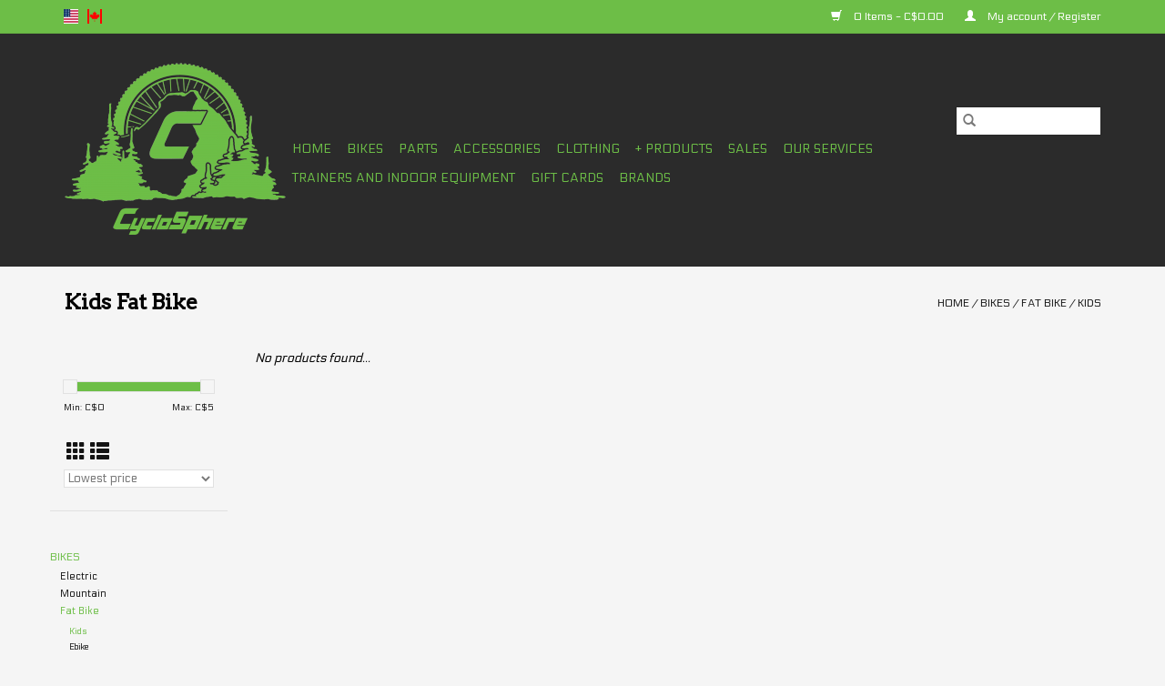

--- FILE ---
content_type: text/html;charset=utf-8
request_url: https://www.cyclosphere.com/us/bikes/fat-bike/kids/
body_size: 11042
content:
<!DOCTYPE html>
<html lang="us">
  <head>
    <meta charset="utf-8"/>
<!-- [START] 'blocks/head.rain' -->
<!--

  (c) 2008-2025 Lightspeed Netherlands B.V.
  http://www.lightspeedhq.com
  Generated: 21-12-2025 @ 13:56:13

-->
<link rel="canonical" href="https://www.cyclosphere.com/us/bikes/fat-bike/kids/"/>
<link rel="alternate" href="https://www.cyclosphere.com/us/index.rss" type="application/rss+xml" title="New products"/>
<meta name="robots" content="noodp,noydir"/>
<meta name="google-site-verification" content="vélo"/>
<meta name="google-site-verification" content="vélo de montagne"/>
<meta name="google-site-verification" content="cyclosphère"/>
<meta name="google-site-verification" content="magasin de vélo"/>
<meta property="og:url" content="https://www.cyclosphere.com/us/bikes/fat-bike/kids/?source=facebook"/>
<meta property="og:site_name" content="Cyclosphere Sport - Bike shop"/>
<meta property="og:title" content="Kids Fat Bike"/>
<meta property="og:description" content="Bike shop specialized in the sale of mountain bikes, road and gravel bikes, hybrid bikes and fatbike. Bike repair service also offered."/>
<script>
<script async src="https://www.googletagmanager.com/gtag/js?id=G-1095ZHNX8W"></script>
<script>
    window.dataLayer = window.dataLayer || [];
    function gtag(){dataLayer.push(arguments);}
    gtag('js', new Date());

    gtag('config', 'G-1095ZHNX8W');
</script>
</script>
<script src="https://www.powr.io/powr.js?external-type=lightspeed"></script>
<script>
<!-- Meta Pixel Code -->
<script>
!function(f,b,e,v,n,t,s)
{if(f.fbq)return;n=f.fbq=function(){n.callMethod?
n.callMethod.apply(n,arguments):n.queue.push(arguments)};
if(!f._fbq)f._fbq=n;n.push=n;n.loaded=!0;n.version='2.0';
n.queue=[];t=b.createElement(e);t.async=!0;
t.src=v;s=b.getElementsByTagName(e)[0];
s.parentNode.insertBefore(t,s)}(window, document,'script',
'https://connect.facebook.net/en_US/fbevents.js');
fbq('init', '1328872451041541');
fbq('track', 'PageView');
</script>
<noscript><img height="1" width="1" style="display:none"
src="https://www.facebook.com/tr?id=1328872451041541&ev=PageView&noscript=1"
/></noscript>
<!-- End Meta Pixel Code -->
</script>
<!--[if lt IE 9]>
<script src="https://cdn.shoplightspeed.com/assets/html5shiv.js?2025-02-20"></script>
<![endif]-->
<!-- [END] 'blocks/head.rain' -->
    <title>Kids Fat Bike - Cyclosphere Sport - Bike shop</title>
    <meta name="description" content="Bike shop specialized in the sale of mountain bikes, road and gravel bikes, hybrid bikes and fatbike. Bike repair service also offered." />
    <meta name="keywords" content="Kids, Fat, Bike, Cyclosphere, Cyclosphere, Sport, bike shop, bike, bikes, mountain bike, road bike, gravel, hybrid, child, fatbike, Mirabel, Blainville, Ste-Thérèse, Boisbriand, Rosemère, Lorraine, Rocky Mountain, Marin, Orbea, Norco, RSD, 9zero7" />
    <meta http-equiv="X-UA-Compatible" content="IE=edge,chrome=1">
    <meta name="viewport" content="width=device-width, initial-scale=1.0">
    <meta name="apple-mobile-web-app-capable" content="yes">
    <meta name="apple-mobile-web-app-status-bar-style" content="black">

    <link rel="shortcut icon" href="https://cdn.shoplightspeed.com/shops/642048/themes/3581/v/162138/assets/favicon.ico?20210123194552" type="image/x-icon" />
    <link href='//fonts.googleapis.com/css?family=Electrolize:400,300,600' rel='stylesheet' type='text/css'>
    <link href='//fonts.googleapis.com/css?family=Arvo:400,300,600' rel='stylesheet' type='text/css'>
    <link rel="shortcut icon" href="https://cdn.shoplightspeed.com/shops/642048/themes/3581/v/162138/assets/favicon.ico?20210123194552" type="image/x-icon" />
    <link rel="stylesheet" href="https://cdn.shoplightspeed.com/shops/642048/themes/3581/assets/bootstrap-min.css?2025050119463520200921071828" />
    <link rel="stylesheet" href="https://cdn.shoplightspeed.com/shops/642048/themes/3581/assets/style.css?2025050119463520200921071828" />
    <link rel="stylesheet" href="https://cdn.shoplightspeed.com/shops/642048/themes/3581/assets/settings.css?2025050119463520200921071828" />
    <link rel="stylesheet" href="https://cdn.shoplightspeed.com/assets/gui-2-0.css?2025-02-20" />
    <link rel="stylesheet" href="https://cdn.shoplightspeed.com/assets/gui-responsive-2-0.css?2025-02-20" />
    <link rel="stylesheet" href="https://cdn.shoplightspeed.com/shops/642048/themes/3581/assets/custom.css?2025050119463520200921071828" />
        <link rel="stylesheet" href="https://cdn.shoplightspeed.com/shops/642048/themes/3581/assets/tutorial.css?2025050119463520200921071828" />
    
    <script src="https://cdn.shoplightspeed.com/assets/jquery-1-9-1.js?2025-02-20"></script>
    <script src="https://cdn.shoplightspeed.com/assets/jquery-ui-1-10-1.js?2025-02-20"></script>

    <script type="text/javascript" src="https://cdn.shoplightspeed.com/shops/642048/themes/3581/assets/global.js?2025050119463520200921071828"></script>
		<script type="text/javascript" src="https://cdn.shoplightspeed.com/shops/642048/themes/3581/assets/bootstrap-min.js?2025050119463520200921071828"></script>
    <script type="text/javascript" src="https://cdn.shoplightspeed.com/shops/642048/themes/3581/assets/jcarousel.js?2025050119463520200921071828"></script>
    <script type="text/javascript" src="https://cdn.shoplightspeed.com/assets/gui.js?2025-02-20"></script>
    <script type="text/javascript" src="https://cdn.shoplightspeed.com/assets/gui-responsive-2-0.js?2025-02-20"></script>

    <script type="text/javascript" src="https://cdn.shoplightspeed.com/shops/642048/themes/3581/assets/share42.js?2025050119463520200921071828"></script>

    <!--[if lt IE 9]>
    <link rel="stylesheet" href="https://cdn.shoplightspeed.com/shops/642048/themes/3581/assets/style-ie.css?2025050119463520200921071828" />
    <![endif]-->
    <link rel="stylesheet" media="print" href="https://cdn.shoplightspeed.com/shops/642048/themes/3581/assets/print-min.css?2025050119463520200921071828" />
  </head>
  <body class="tutorial--on">
    <header>
  <div class="topnav">
    <div class="container">
            	<div class="left">
        	            <div class="languages" aria-label="Languages" role="region">
                                                  

  <a class="flag us" title="English (US)" lang="us" href="https://www.cyclosphere.com/us/go/category/2542329">us</a>
  <a class="flag fc" title="Français (CA)" lang="fc" href="https://www.cyclosphere.com/fc/go/category/2542329">fc</a>
            </div>
        	
                	</div>
      
      <div class="right">
        <span role="region" aria-label="Cart">
          <a href="https://www.cyclosphere.com/us/cart/" title="Cart" class="cart">
            <span class="glyphicon glyphicon-shopping-cart"></span>
            0 Items - C$0.00
          </a>
        </span>
        <span>
          <a href="https://www.cyclosphere.com/us/account/" title="My account" class="my-account">
            <span class="glyphicon glyphicon-user"></span>
                        	My account / Register
                      </a>
        </span>
      </div>
    </div>
  </div>

  <div class="navigation container">
    <div class="align">
      <div class="burger">
        <button type="button" aria-label="Open menu">
          <img src="https://cdn.shoplightspeed.com/shops/642048/themes/3581/assets/hamburger.png?20250501194617" width="32" height="32" alt="Menu">
        </button>
      </div>

              <div class="vertical logo">
          <a href="https://www.cyclosphere.com/us/" title="Cyclosphere Sport - Bike shop | Mirabel - Blainville">
            <img src="https://cdn.shoplightspeed.com/shops/642048/themes/3581/v/162038/assets/logo.png?20201229203942" alt="Cyclosphere Sport - Bike shop | Mirabel - Blainville" />
          </a>
        </div>
      
      <nav class="nonbounce desktop vertical">
        <form action="https://www.cyclosphere.com/us/search/" method="get" id="formSearch" role="search">
          <input type="text" name="q" autocomplete="off" value="" aria-label="Search" />
          <button type="submit" class="search-btn" title="Search">
            <span class="glyphicon glyphicon-search"></span>
          </button>
        </form>
        <ul region="navigation" aria-label=Navigation menu>
          <li class="item home ">
            <a class="itemLink" href="https://www.cyclosphere.com/us/">Home</a>
          </li>
          
                    	<li class="item sub active">
              <a class="itemLink" href="https://www.cyclosphere.com/us/bikes/" title="Bikes">
                Bikes
              </a>
                            	<span class="glyphicon glyphicon-play"></span>
                <ul class="subnav">
                                      <li class="subitem">
                      <a class="subitemLink" href="https://www.cyclosphere.com/us/bikes/electric/" title="Electric">Electric</a>
                                              <ul class="subnav">
                                                      <li class="subitem">
                              <a class="subitemLink" href="https://www.cyclosphere.com/us/bikes/electric/fat-bike/" title="Fat Bike">Fat Bike</a>
                            </li>
                                                      <li class="subitem">
                              <a class="subitemLink" href="https://www.cyclosphere.com/us/bikes/electric/mountain/" title="Mountain">Mountain</a>
                            </li>
                                                      <li class="subitem">
                              <a class="subitemLink" href="https://www.cyclosphere.com/us/bikes/electric/hybrid/" title="Hybrid">Hybrid</a>
                            </li>
                                                      <li class="subitem">
                              <a class="subitemLink" href="https://www.cyclosphere.com/us/bikes/electric/route-et-gravel/" title="Route et gravel">Route et gravel</a>
                            </li>
                                                  </ul>
                                          </li>
                	                    <li class="subitem">
                      <a class="subitemLink" href="https://www.cyclosphere.com/us/bikes/mountain/" title="Mountain">Mountain</a>
                                              <ul class="subnav">
                                                      <li class="subitem">
                              <a class="subitemLink" href="https://www.cyclosphere.com/us/bikes/mountain/sport/" title="Sport">Sport</a>
                            </li>
                                                      <li class="subitem">
                              <a class="subitemLink" href="https://www.cyclosphere.com/us/bikes/mountain/trail-hardtail/" title="Trail Hardtail">Trail Hardtail</a>
                            </li>
                                                      <li class="subitem">
                              <a class="subitemLink" href="https://www.cyclosphere.com/us/bikes/mountain/trail/" title="Trail">Trail</a>
                            </li>
                                                      <li class="subitem">
                              <a class="subitemLink" href="https://www.cyclosphere.com/us/bikes/mountain/enduro/" title="Enduro">Enduro</a>
                            </li>
                                                      <li class="subitem">
                              <a class="subitemLink" href="https://www.cyclosphere.com/us/bikes/mountain/junior/" title="Junior">Junior</a>
                            </li>
                                                  </ul>
                                          </li>
                	                    <li class="subitem">
                      <a class="subitemLink" href="https://www.cyclosphere.com/us/bikes/fat-bike/" title="Fat Bike">Fat Bike</a>
                                              <ul class="subnav">
                                                      <li class="subitem">
                              <a class="subitemLink" href="https://www.cyclosphere.com/us/bikes/fat-bike/kids/" title="Kids">Kids</a>
                            </li>
                                                      <li class="subitem">
                              <a class="subitemLink" href="https://www.cyclosphere.com/us/bikes/fat-bike/ebike/" title="Ebike">Ebike</a>
                            </li>
                                                      <li class="subitem">
                              <a class="subitemLink" href="https://www.cyclosphere.com/us/bikes/fat-bike/adult/" title="Adult">Adult</a>
                            </li>
                                                  </ul>
                                          </li>
                	                    <li class="subitem">
                      <a class="subitemLink" href="https://www.cyclosphere.com/us/bikes/hybrid/" title="Hybrid">Hybrid</a>
                                              <ul class="subnav">
                                                      <li class="subitem">
                              <a class="subitemLink" href="https://www.cyclosphere.com/us/bikes/hybrid/performance/" title="Performance">Performance</a>
                            </li>
                                                      <li class="subitem">
                              <a class="subitemLink" href="https://www.cyclosphere.com/us/bikes/hybrid/comfort/" title="Comfort">Comfort</a>
                            </li>
                                                  </ul>
                                          </li>
                	                    <li class="subitem">
                      <a class="subitemLink" href="https://www.cyclosphere.com/us/bikes/road-gravel/" title="Road &amp; Gravel">Road &amp; Gravel</a>
                                              <ul class="subnav">
                                                      <li class="subitem">
                              <a class="subitemLink" href="https://www.cyclosphere.com/us/bikes/road-gravel/gravel/" title="Gravel">Gravel</a>
                            </li>
                                                      <li class="subitem">
                              <a class="subitemLink" href="https://www.cyclosphere.com/us/bikes/road-gravel/performance/" title="Performance">Performance</a>
                            </li>
                                                      <li class="subitem">
                              <a class="subitemLink" href="https://www.cyclosphere.com/us/bikes/road-gravel/endurance/" title="Endurance">Endurance</a>
                            </li>
                                                  </ul>
                                          </li>
                	                    <li class="subitem">
                      <a class="subitemLink" href="https://www.cyclosphere.com/us/bikes/kids/" title="Kids">Kids</a>
                                              <ul class="subnav">
                                                      <li class="subitem">
                              <a class="subitemLink" href="https://www.cyclosphere.com/us/bikes/kids/12-14-pouces-2-a-4-ans/" title="12-14 pouces (2 à 4 ans)">12-14 pouces (2 à 4 ans)</a>
                            </li>
                                                      <li class="subitem">
                              <a class="subitemLink" href="https://www.cyclosphere.com/us/bikes/kids/12-16-inches/" title="12-16 inches">12-16 inches</a>
                            </li>
                                                      <li class="subitem">
                              <a class="subitemLink" href="https://www.cyclosphere.com/us/bikes/kids/20-inches/" title="20 inches">20 inches</a>
                            </li>
                                                      <li class="subitem">
                              <a class="subitemLink" href="https://www.cyclosphere.com/us/bikes/kids/24-inches/" title="24 inches">24 inches</a>
                            </li>
                                                      <li class="subitem">
                              <a class="subitemLink" href="https://www.cyclosphere.com/us/bikes/kids/demi-velos/" title="Demi-vélos">Demi-vélos</a>
                            </li>
                                                  </ul>
                                          </li>
                	                    <li class="subitem">
                      <a class="subitemLink" href="https://www.cyclosphere.com/us/bikes/bmx/" title="BMX">BMX</a>
                                              <ul class="subnav">
                                                      <li class="subitem">
                              <a class="subitemLink" href="https://www.cyclosphere.com/us/bikes/bmx/street/" title="Street">Street</a>
                            </li>
                                                      <li class="subitem">
                              <a class="subitemLink" href="https://www.cyclosphere.com/us/bikes/bmx/race/" title="Race">Race</a>
                            </li>
                                                  </ul>
                                          </li>
                	                    <li class="subitem">
                      <a class="subitemLink" href="https://www.cyclosphere.com/us/bikes/dirt-jump/" title="Dirt Jump">Dirt Jump</a>
                                          </li>
                	                    <li class="subitem">
                      <a class="subitemLink" href="https://www.cyclosphere.com/us/bikes/frameset/" title="Frameset">Frameset</a>
                                          </li>
                	              	</ul>
                          </li>
                    	<li class="item sub">
              <a class="itemLink" href="https://www.cyclosphere.com/us/parts/" title="Parts">
                Parts
              </a>
                            	<span class="glyphicon glyphicon-play"></span>
                <ul class="subnav">
                                      <li class="subitem">
                      <a class="subitemLink" href="https://www.cyclosphere.com/us/parts/transmission/" title="Transmission">Transmission</a>
                                              <ul class="subnav">
                                                      <li class="subitem">
                              <a class="subitemLink" href="https://www.cyclosphere.com/us/parts/transmission/chain-and-links/" title="Chain and links">Chain and links</a>
                            </li>
                                                      <li class="subitem">
                              <a class="subitemLink" href="https://www.cyclosphere.com/us/parts/transmission/shifters/" title="Shifters">Shifters</a>
                            </li>
                                                      <li class="subitem">
                              <a class="subitemLink" href="https://www.cyclosphere.com/us/parts/transmission/chainrings/" title="Chainrings">Chainrings</a>
                            </li>
                                                      <li class="subitem">
                              <a class="subitemLink" href="https://www.cyclosphere.com/us/parts/transmission/derailleur-and-pully/" title="Derailleur and pully">Derailleur and pully</a>
                            </li>
                                                      <li class="subitem">
                              <a class="subitemLink" href="https://www.cyclosphere.com/us/parts/transmission/crank/" title="Crank">Crank</a>
                            </li>
                                                      <li class="subitem">
                              <a class="subitemLink" href="https://www.cyclosphere.com/us/parts/transmission/cassette-and-freewheel/" title="Cassette and freewheel">Cassette and freewheel</a>
                            </li>
                                                      <li class="subitem">
                              <a class="subitemLink" href="https://www.cyclosphere.com/us/parts/transmission/groupset/" title="Groupset">Groupset</a>
                            </li>
                                                  </ul>
                                          </li>
                	                    <li class="subitem">
                      <a class="subitemLink" href="https://www.cyclosphere.com/us/parts/brakes/" title="Brakes">Brakes</a>
                                              <ul class="subnav">
                                                      <li class="subitem">
                              <a class="subitemLink" href="https://www.cyclosphere.com/us/parts/brakes/hydraulic-brakes/" title="Hydraulic brakes">Hydraulic brakes</a>
                            </li>
                                                      <li class="subitem">
                              <a class="subitemLink" href="https://www.cyclosphere.com/us/parts/brakes/rotors/" title="Rotors">Rotors</a>
                            </li>
                                                      <li class="subitem">
                              <a class="subitemLink" href="https://www.cyclosphere.com/us/parts/brakes/disc-pads/" title="Disc pads">Disc pads</a>
                            </li>
                                                      <li class="subitem">
                              <a class="subitemLink" href="https://www.cyclosphere.com/us/parts/brakes/brake-shoe/" title="Brake shoe">Brake shoe</a>
                            </li>
                                                      <li class="subitem">
                              <a class="subitemLink" href="https://www.cyclosphere.com/us/parts/brakes/levers/" title="Levers">Levers</a>
                            </li>
                                                      <li class="subitem">
                              <a class="subitemLink" href="https://www.cyclosphere.com/us/parts/brakes/calipers/" title="Calipers">Calipers</a>
                            </li>
                                                      <li class="subitem">
                              <a class="subitemLink" href="https://www.cyclosphere.com/us/parts/brakes/parts/" title="Parts">Parts</a>
                            </li>
                                                  </ul>
                                          </li>
                	                    <li class="subitem">
                      <a class="subitemLink" href="https://www.cyclosphere.com/us/parts/tires-and-tubes/" title="Tires and tubes">Tires and tubes</a>
                                              <ul class="subnav">
                                                      <li class="subitem">
                              <a class="subitemLink" href="https://www.cyclosphere.com/us/parts/tires-and-tubes/mountain/" title="Mountain">Mountain</a>
                            </li>
                                                      <li class="subitem">
                              <a class="subitemLink" href="https://www.cyclosphere.com/us/parts/tires-and-tubes/fat-bike/" title="Fat Bike">Fat Bike</a>
                            </li>
                                                      <li class="subitem">
                              <a class="subitemLink" href="https://www.cyclosphere.com/us/parts/tires-and-tubes/gravel/" title="Gravel">Gravel</a>
                            </li>
                                                      <li class="subitem">
                              <a class="subitemLink" href="https://www.cyclosphere.com/us/parts/tires-and-tubes/road/" title="Road">Road</a>
                            </li>
                                                      <li class="subitem">
                              <a class="subitemLink" href="https://www.cyclosphere.com/us/parts/tires-and-tubes/hybrid/" title="Hybrid">Hybrid</a>
                            </li>
                                                      <li class="subitem">
                              <a class="subitemLink" href="https://www.cyclosphere.com/us/parts/tires-and-tubes/kids/" title="Kids">Kids</a>
                            </li>
                                                      <li class="subitem">
                              <a class="subitemLink" href="https://www.cyclosphere.com/us/parts/tires-and-tubes/bmx/" title="BMX">BMX</a>
                            </li>
                                                      <li class="subitem">
                              <a class="subitemLink" href="https://www.cyclosphere.com/us/parts/tires-and-tubes/valves/" title="Valves">Valves</a>
                            </li>
                                                      <li class="subitem">
                              <a class="subitemLink" href="https://www.cyclosphere.com/us/parts/tires-and-tubes/tubes/" title="Tubes">Tubes</a>
                            </li>
                                                      <li class="subitem">
                              <a class="subitemLink" href="https://www.cyclosphere.com/us/parts/tires-and-tubes/rim-tape/" title="Rim tape">Rim tape</a>
                            </li>
                                                      <li class="subitem">
                              <a class="subitemLink" href="https://www.cyclosphere.com/us/parts/tires-and-tubes/insert/" title="Insert">Insert</a>
                            </li>
                                                  </ul>
                                          </li>
                	                    <li class="subitem">
                      <a class="subitemLink" href="https://www.cyclosphere.com/us/parts/elec-di2-etap/" title="Élec. Di2/Etap">Élec. Di2/Etap</a>
                                              <ul class="subnav">
                                                      <li class="subitem">
                              <a class="subitemLink" href="https://www.cyclosphere.com/us/parts/elec-di2-etap/di2-etap/" title="Di2/Etap">Di2/Etap</a>
                            </li>
                                                      <li class="subitem">
                              <a class="subitemLink" href="https://www.cyclosphere.com/us/parts/elec-di2-etap/orbea/" title="Orbea">Orbea</a>
                            </li>
                                                  </ul>
                                          </li>
                	                    <li class="subitem">
                      <a class="subitemLink" href="https://www.cyclosphere.com/us/parts/handlebars-and-stems/" title="Handlebars and Stems">Handlebars and Stems</a>
                                              <ul class="subnav">
                                                      <li class="subitem">
                              <a class="subitemLink" href="https://www.cyclosphere.com/us/parts/handlebars-and-stems/stems/" title="Stems">Stems</a>
                            </li>
                                                      <li class="subitem">
                              <a class="subitemLink" href="https://www.cyclosphere.com/us/parts/handlebars-and-stems/handlebars/" title="Handlebars">Handlebars</a>
                            </li>
                                                  </ul>
                                          </li>
                	                    <li class="subitem">
                      <a class="subitemLink" href="https://www.cyclosphere.com/us/parts/grips-and-bar-tape/" title="Grips and bar tape">Grips and bar tape</a>
                                              <ul class="subnav">
                                                      <li class="subitem">
                              <a class="subitemLink" href="https://www.cyclosphere.com/us/parts/grips-and-bar-tape/bar-tape/" title="Bar tape">Bar tape</a>
                            </li>
                                                      <li class="subitem">
                              <a class="subitemLink" href="https://www.cyclosphere.com/us/parts/grips-and-bar-tape/regular/" title="Regular">Regular</a>
                            </li>
                                                      <li class="subitem">
                              <a class="subitemLink" href="https://www.cyclosphere.com/us/parts/grips-and-bar-tape/lock-on/" title="Lock-on">Lock-on</a>
                            </li>
                                                      <li class="subitem">
                              <a class="subitemLink" href="https://www.cyclosphere.com/us/parts/grips-and-bar-tape/bmx/" title="BMX">BMX</a>
                            </li>
                                                      <li class="subitem">
                              <a class="subitemLink" href="https://www.cyclosphere.com/us/parts/grips-and-bar-tape/moufles/" title="Moufles">Moufles</a>
                            </li>
                                                  </ul>
                                          </li>
                	                    <li class="subitem">
                      <a class="subitemLink" href="https://www.cyclosphere.com/us/parts/pedals-and-cleats/" title="Pedals and cleats">Pedals and cleats</a>
                                              <ul class="subnav">
                                                      <li class="subitem">
                              <a class="subitemLink" href="https://www.cyclosphere.com/us/parts/pedals-and-cleats/mountain-platforms/" title="Mountain platforms">Mountain platforms</a>
                            </li>
                                                      <li class="subitem">
                              <a class="subitemLink" href="https://www.cyclosphere.com/us/parts/pedals-and-cleats/mountain-clipless/" title="Mountain clipless">Mountain clipless</a>
                            </li>
                                                      <li class="subitem">
                              <a class="subitemLink" href="https://www.cyclosphere.com/us/parts/pedals-and-cleats/hybrid/" title="Hybrid">Hybrid</a>
                            </li>
                                                      <li class="subitem">
                              <a class="subitemLink" href="https://www.cyclosphere.com/us/parts/pedals-and-cleats/road/" title="Road">Road</a>
                            </li>
                                                      <li class="subitem">
                              <a class="subitemLink" href="https://www.cyclosphere.com/us/parts/pedals-and-cleats/accessories-and-parts/" title="Accessories and parts">Accessories and parts</a>
                            </li>
                                                  </ul>
                                          </li>
                	                    <li class="subitem">
                      <a class="subitemLink" href="https://www.cyclosphere.com/us/parts/saddles-and-seat-post/" title="Saddles and seat post">Saddles and seat post</a>
                                              <ul class="subnav">
                                                      <li class="subitem">
                              <a class="subitemLink" href="https://www.cyclosphere.com/us/parts/saddles-and-seat-post/saddles/" title="Saddles">Saddles</a>
                            </li>
                                                      <li class="subitem">
                              <a class="subitemLink" href="https://www.cyclosphere.com/us/parts/saddles-and-seat-post/dropper-post/" title="Dropper post">Dropper post</a>
                            </li>
                                                      <li class="subitem">
                              <a class="subitemLink" href="https://www.cyclosphere.com/us/parts/saddles-and-seat-post/parts/" title="Parts">Parts</a>
                            </li>
                                                  </ul>
                                          </li>
                	                    <li class="subitem">
                      <a class="subitemLink" href="https://www.cyclosphere.com/us/parts/wheels-and-rims/" title="Wheels and rims">Wheels and rims</a>
                                              <ul class="subnav">
                                                      <li class="subitem">
                              <a class="subitemLink" href="https://www.cyclosphere.com/us/parts/wheels-and-rims/wheels-29/" title="Wheels 29">Wheels 29</a>
                            </li>
                                                      <li class="subitem">
                              <a class="subitemLink" href="https://www.cyclosphere.com/us/parts/wheels-and-rims/wheels-700/" title="Wheels 700">Wheels 700</a>
                            </li>
                                                      <li class="subitem">
                              <a class="subitemLink" href="https://www.cyclosphere.com/us/parts/wheels-and-rims/hubs/" title="Hubs">Hubs</a>
                            </li>
                                                      <li class="subitem">
                              <a class="subitemLink" href="https://www.cyclosphere.com/us/parts/wheels-and-rims/rims/" title="Rims">Rims</a>
                            </li>
                                                      <li class="subitem">
                              <a class="subitemLink" href="https://www.cyclosphere.com/us/parts/wheels-and-rims/free-hub/" title="Free hub">Free hub</a>
                            </li>
                                                  </ul>
                                          </li>
                	                    <li class="subitem">
                      <a class="subitemLink" href="https://www.cyclosphere.com/us/parts/bearings-axles/" title="Bearings &amp; axles">Bearings &amp; axles</a>
                                              <ul class="subnav">
                                                      <li class="subitem">
                              <a class="subitemLink" href="https://www.cyclosphere.com/us/parts/bearings-axles/headset/" title="Headset">Headset</a>
                            </li>
                                                      <li class="subitem">
                              <a class="subitemLink" href="https://www.cyclosphere.com/us/parts/bearings-axles/axes-thru-axle/" title="Axes-thru axle">Axes-thru axle</a>
                            </li>
                                                      <li class="subitem">
                              <a class="subitemLink" href="https://www.cyclosphere.com/us/parts/bearings-axles/pivots-bearings/" title="Pivots-Bearings">Pivots-Bearings</a>
                            </li>
                                                      <li class="subitem">
                              <a class="subitemLink" href="https://www.cyclosphere.com/us/parts/bearings-axles/bottom-brackets/" title="Bottom brackets">Bottom brackets</a>
                            </li>
                                                  </ul>
                                          </li>
                	                    <li class="subitem">
                      <a class="subitemLink" href="https://www.cyclosphere.com/us/parts/suspensions/" title="Suspensions">Suspensions</a>
                                              <ul class="subnav">
                                                      <li class="subitem">
                              <a class="subitemLink" href="https://www.cyclosphere.com/us/parts/suspensions/fork/" title="Fork">Fork</a>
                            </li>
                                                      <li class="subitem">
                              <a class="subitemLink" href="https://www.cyclosphere.com/us/parts/suspensions/shocks/" title="Shocks">Shocks</a>
                            </li>
                                                  </ul>
                                          </li>
                	                    <li class="subitem">
                      <a class="subitemLink" href="https://www.cyclosphere.com/us/parts/bmx/" title="BMX">BMX</a>
                                          </li>
                	                    <li class="subitem">
                      <a class="subitemLink" href="https://www.cyclosphere.com/us/parts/dropout-hanger/" title="Dropout-Hanger">Dropout-Hanger</a>
                                          </li>
                	                    <li class="subitem">
                      <a class="subitemLink" href="https://www.cyclosphere.com/us/parts/small-parts/" title="Small parts">Small parts</a>
                                              <ul class="subnav">
                                                      <li class="subitem">
                              <a class="subitemLink" href="https://www.cyclosphere.com/us/parts/small-parts/rocky-mountain/" title="Rocky Mountain">Rocky Mountain</a>
                            </li>
                                                      <li class="subitem">
                              <a class="subitemLink" href="https://www.cyclosphere.com/us/parts/small-parts/orbea/" title="Orbea">Orbea</a>
                            </li>
                                                      <li class="subitem">
                              <a class="subitemLink" href="https://www.cyclosphere.com/us/parts/small-parts/norco/" title="Norco">Norco</a>
                            </li>
                                                      <li class="subitem">
                              <a class="subitemLink" href="https://www.cyclosphere.com/us/parts/small-parts/marin/" title="Marin">Marin</a>
                            </li>
                                                      <li class="subitem">
                              <a class="subitemLink" href="https://www.cyclosphere.com/us/parts/small-parts/felt/" title="Felt">Felt</a>
                            </li>
                                                  </ul>
                                          </li>
                	              	</ul>
                          </li>
                    	<li class="item sub">
              <a class="itemLink" href="https://www.cyclosphere.com/us/accessories/" title="Accessories">
                Accessories
              </a>
                            	<span class="glyphicon glyphicon-play"></span>
                <ul class="subnav">
                                      <li class="subitem">
                      <a class="subitemLink" href="https://www.cyclosphere.com/us/accessories/helmets/" title="Helmets">Helmets</a>
                                              <ul class="subnav">
                                                      <li class="subitem">
                              <a class="subitemLink" href="https://www.cyclosphere.com/us/accessories/helmets/mountain/" title="Mountain">Mountain</a>
                            </li>
                                                      <li class="subitem">
                              <a class="subitemLink" href="https://www.cyclosphere.com/us/accessories/helmets/full-face/" title="Full Face">Full Face</a>
                            </li>
                                                      <li class="subitem">
                              <a class="subitemLink" href="https://www.cyclosphere.com/us/accessories/helmets/hybrid/" title="Hybrid">Hybrid</a>
                            </li>
                                                      <li class="subitem">
                              <a class="subitemLink" href="https://www.cyclosphere.com/us/accessories/helmets/road-gravel/" title="Road-Gravel">Road-Gravel</a>
                            </li>
                                                      <li class="subitem">
                              <a class="subitemLink" href="https://www.cyclosphere.com/us/accessories/helmets/junior/" title="Junior">Junior</a>
                            </li>
                                                      <li class="subitem">
                              <a class="subitemLink" href="https://www.cyclosphere.com/us/accessories/helmets/bmx/" title="BMX">BMX</a>
                            </li>
                                                  </ul>
                                          </li>
                	                    <li class="subitem">
                      <a class="subitemLink" href="https://www.cyclosphere.com/us/accessories/shoes/" title="Shoes">Shoes</a>
                                              <ul class="subnav">
                                                      <li class="subitem">
                              <a class="subitemLink" href="https://www.cyclosphere.com/us/accessories/shoes/mountain-clipless/" title="Mountain Clipless">Mountain Clipless</a>
                            </li>
                                                      <li class="subitem">
                              <a class="subitemLink" href="https://www.cyclosphere.com/us/accessories/shoes/mountain-flat/" title="Mountain Flat">Mountain Flat</a>
                            </li>
                                                      <li class="subitem">
                              <a class="subitemLink" href="https://www.cyclosphere.com/us/accessories/shoes/road/" title="Road">Road</a>
                            </li>
                                                      <li class="subitem">
                              <a class="subitemLink" href="https://www.cyclosphere.com/us/accessories/shoes/boots/" title="Boots">Boots</a>
                            </li>
                                                  </ul>
                                          </li>
                	                    <li class="subitem">
                      <a class="subitemLink" href="https://www.cyclosphere.com/us/accessories/bags-and-panniers/" title="Bags and panniers">Bags and panniers</a>
                                              <ul class="subnav">
                                                      <li class="subitem">
                              <a class="subitemLink" href="https://www.cyclosphere.com/us/accessories/bags-and-panniers/hydration-bag/" title="Hydration bag">Hydration bag</a>
                            </li>
                                                      <li class="subitem">
                              <a class="subitemLink" href="https://www.cyclosphere.com/us/accessories/bags-and-panniers/waist-bag/" title="Waist bag">Waist bag</a>
                            </li>
                                                      <li class="subitem">
                              <a class="subitemLink" href="https://www.cyclosphere.com/us/accessories/bags-and-panniers/panniers/" title="Panniers">Panniers</a>
                            </li>
                                                      <li class="subitem">
                              <a class="subitemLink" href="https://www.cyclosphere.com/us/accessories/bags-and-panniers/saddle-bag/" title="Saddle bag">Saddle bag</a>
                            </li>
                                                      <li class="subitem">
                              <a class="subitemLink" href="https://www.cyclosphere.com/us/accessories/bags-and-panniers/frame-bag/" title="Frame bag">Frame bag</a>
                            </li>
                                                      <li class="subitem">
                              <a class="subitemLink" href="https://www.cyclosphere.com/us/accessories/bags-and-panniers/handlebar-bag/" title="Handlebar bag">Handlebar bag</a>
                            </li>
                                                      <li class="subitem">
                              <a class="subitemLink" href="https://www.cyclosphere.com/us/accessories/bags-and-panniers/bike-packing/" title="Bike packing">Bike packing</a>
                            </li>
                                                      <li class="subitem">
                              <a class="subitemLink" href="https://www.cyclosphere.com/us/accessories/bags-and-panniers/case/" title="Case">Case</a>
                            </li>
                                                      <li class="subitem">
                              <a class="subitemLink" href="https://www.cyclosphere.com/us/accessories/bags-and-panniers/bag-accessories/" title="Bag accessories">Bag accessories</a>
                            </li>
                                                  </ul>
                                          </li>
                	                    <li class="subitem">
                      <a class="subitemLink" href="https://www.cyclosphere.com/us/accessories/pumps/" title="Pumps">Pumps</a>
                                              <ul class="subnav">
                                                      <li class="subitem">
                              <a class="subitemLink" href="https://www.cyclosphere.com/us/accessories/pumps/floor/" title="Floor">Floor</a>
                            </li>
                                                      <li class="subitem">
                              <a class="subitemLink" href="https://www.cyclosphere.com/us/accessories/pumps/hand/" title="Hand">Hand</a>
                            </li>
                                                      <li class="subitem">
                              <a class="subitemLink" href="https://www.cyclosphere.com/us/accessories/pumps/suspension/" title="Suspension">Suspension</a>
                            </li>
                                                      <li class="subitem">
                              <a class="subitemLink" href="https://www.cyclosphere.com/us/accessories/pumps/accessories/" title="Accessories">Accessories</a>
                            </li>
                                                  </ul>
                                          </li>
                	                    <li class="subitem">
                      <a class="subitemLink" href="https://www.cyclosphere.com/us/accessories/bottle-and-bottle-holders/" title="Bottle and bottle holders">Bottle and bottle holders</a>
                                              <ul class="subnav">
                                                      <li class="subitem">
                              <a class="subitemLink" href="https://www.cyclosphere.com/us/accessories/bottle-and-bottle-holders/water-bottle-cages/" title="Water Bottle cages">Water Bottle cages</a>
                            </li>
                                                      <li class="subitem">
                              <a class="subitemLink" href="https://www.cyclosphere.com/us/accessories/bottle-and-bottle-holders/bottles/" title="Bottles">Bottles</a>
                            </li>
                                                  </ul>
                                          </li>
                	                    <li class="subitem">
                      <a class="subitemLink" href="https://www.cyclosphere.com/us/accessories/mudguards/" title="Mudguards">Mudguards</a>
                                          </li>
                	                    <li class="subitem">
                      <a class="subitemLink" href="https://www.cyclosphere.com/us/accessories/lights/" title="Lights">Lights</a>
                                          </li>
                	                    <li class="subitem">
                      <a class="subitemLink" href="https://www.cyclosphere.com/us/accessories/mirrors/" title="Mirrors">Mirrors</a>
                                          </li>
                	                    <li class="subitem">
                      <a class="subitemLink" href="https://www.cyclosphere.com/us/accessories/odometers/" title="Odometers">Odometers</a>
                                          </li>
                	                    <li class="subitem">
                      <a class="subitemLink" href="https://www.cyclosphere.com/us/accessories/bike-locks/" title="Bike locks">Bike locks</a>
                                          </li>
                	                    <li class="subitem">
                      <a class="subitemLink" href="https://www.cyclosphere.com/us/accessories/pannier-racks/" title="Pannier racks">Pannier racks</a>
                                          </li>
                	                    <li class="subitem">
                      <a class="subitemLink" href="https://www.cyclosphere.com/us/accessories/child-seats-and-carts/" title="Child seats and carts">Child seats and carts</a>
                                          </li>
                	                    <li class="subitem">
                      <a class="subitemLink" href="https://www.cyclosphere.com/us/accessories/glasses/" title="Glasses">Glasses</a>
                                          </li>
                	                    <li class="subitem">
                      <a class="subitemLink" href="https://www.cyclosphere.com/us/accessories/kickstand/" title="Kickstand">Kickstand</a>
                                          </li>
                	              	</ul>
                          </li>
                    	<li class="item sub">
              <a class="itemLink" href="https://www.cyclosphere.com/us/clothing/" title="Clothing">
                Clothing
              </a>
                            	<span class="glyphicon glyphicon-play"></span>
                <ul class="subnav">
                                      <li class="subitem">
                      <a class="subitemLink" href="https://www.cyclosphere.com/us/clothing/mens/" title="Mens">Mens</a>
                                              <ul class="subnav">
                                                      <li class="subitem">
                              <a class="subitemLink" href="https://www.cyclosphere.com/us/clothing/mens/mens-jersey/" title="Men&#039;s Jersey">Men&#039;s Jersey</a>
                            </li>
                                                      <li class="subitem">
                              <a class="subitemLink" href="https://www.cyclosphere.com/us/clothing/mens/jackets-and-coats/" title="Jackets and coats">Jackets and coats</a>
                            </li>
                                                      <li class="subitem">
                              <a class="subitemLink" href="https://www.cyclosphere.com/us/clothing/mens/shirts/" title="Shirts">Shirts</a>
                            </li>
                                                      <li class="subitem">
                              <a class="subitemLink" href="https://www.cyclosphere.com/us/clothing/mens/pantalons-et-shorts/" title="Pantalons et shorts">Pantalons et shorts</a>
                            </li>
                                                      <li class="subitem">
                              <a class="subitemLink" href="https://www.cyclosphere.com/us/clothing/mens/casual/" title="Casual">Casual</a>
                            </li>
                                                      <li class="subitem">
                              <a class="subitemLink" href="https://www.cyclosphere.com/us/clothing/mens/base-layer/" title="Base layer">Base layer</a>
                            </li>
                                                      <li class="subitem">
                              <a class="subitemLink" href="https://www.cyclosphere.com/us/clothing/mens/shorts-and-bibs/" title="Shorts and Bibs">Shorts and Bibs</a>
                            </li>
                                                  </ul>
                                          </li>
                	                    <li class="subitem">
                      <a class="subitemLink" href="https://www.cyclosphere.com/us/clothing/women/" title="Women">Women</a>
                                              <ul class="subnav">
                                                      <li class="subitem">
                              <a class="subitemLink" href="https://www.cyclosphere.com/us/clothing/women/womens-jersey/" title="Women&#039;s Jersey">Women&#039;s Jersey</a>
                            </li>
                                                      <li class="subitem">
                              <a class="subitemLink" href="https://www.cyclosphere.com/us/clothing/women/chemises/" title="Chemises">Chemises</a>
                            </li>
                                                      <li class="subitem">
                              <a class="subitemLink" href="https://www.cyclosphere.com/us/clothing/women/pants-and-shorts/" title="Pants and shorts">Pants and shorts</a>
                            </li>
                                                      <li class="subitem">
                              <a class="subitemLink" href="https://www.cyclosphere.com/us/clothing/women/vestes-et-manteaux/" title="Vestes et manteaux">Vestes et manteaux</a>
                            </li>
                                                      <li class="subitem">
                              <a class="subitemLink" href="https://www.cyclosphere.com/us/clothing/women/couche-de-base/" title="Couche de base">Couche de base</a>
                            </li>
                                                      <li class="subitem">
                              <a class="subitemLink" href="https://www.cyclosphere.com/us/clothing/women/cuissards-et-bibs/" title="Cuissards et bibs">Cuissards et bibs</a>
                            </li>
                                                  </ul>
                                          </li>
                	                    <li class="subitem">
                      <a class="subitemLink" href="https://www.cyclosphere.com/us/clothing/junior/" title="Junior">Junior</a>
                                              <ul class="subnav">
                                                      <li class="subitem">
                              <a class="subitemLink" href="https://www.cyclosphere.com/us/clothing/junior/youth-jersey/" title="Youth Jersey">Youth Jersey</a>
                            </li>
                                                      <li class="subitem">
                              <a class="subitemLink" href="https://www.cyclosphere.com/us/clothing/junior/chemises/" title="Chemises">Chemises</a>
                            </li>
                                                      <li class="subitem">
                              <a class="subitemLink" href="https://www.cyclosphere.com/us/clothing/junior/pantalons-et-shorts/" title="Pantalons et shorts">Pantalons et shorts</a>
                            </li>
                                                      <li class="subitem">
                              <a class="subitemLink" href="https://www.cyclosphere.com/us/clothing/junior/couche-de-base/" title="Couche de base">Couche de base</a>
                            </li>
                                                      <li class="subitem">
                              <a class="subitemLink" href="https://www.cyclosphere.com/us/clothing/junior/cuissards-et-bibs/" title="Cuissards et bibs">Cuissards et bibs</a>
                            </li>
                                                  </ul>
                                          </li>
                	                    <li class="subitem">
                      <a class="subitemLink" href="https://www.cyclosphere.com/us/clothing/gloves/" title="Gloves">Gloves</a>
                                              <ul class="subnav">
                                                      <li class="subitem">
                              <a class="subitemLink" href="https://www.cyclosphere.com/us/clothing/gloves/long/" title="Long">Long</a>
                            </li>
                                                      <li class="subitem">
                              <a class="subitemLink" href="https://www.cyclosphere.com/us/clothing/gloves/winter/" title="Winter">Winter</a>
                            </li>
                                                      <li class="subitem">
                              <a class="subitemLink" href="https://www.cyclosphere.com/us/clothing/gloves/short/" title="Short">Short</a>
                            </li>
                                                  </ul>
                                          </li>
                	                    <li class="subitem">
                      <a class="subitemLink" href="https://www.cyclosphere.com/us/clothing/protections/" title="Protections">Protections</a>
                                              <ul class="subnav">
                                                      <li class="subitem">
                              <a class="subitemLink" href="https://www.cyclosphere.com/us/clothing/protections/elbow-pads/" title="Elbow pads">Elbow pads</a>
                            </li>
                                                      <li class="subitem">
                              <a class="subitemLink" href="https://www.cyclosphere.com/us/clothing/protections/knee-pads/" title="Knee pads ">Knee pads </a>
                            </li>
                                                      <li class="subitem">
                              <a class="subitemLink" href="https://www.cyclosphere.com/us/clothing/protections/chestplate/" title="Chestplate">Chestplate</a>
                            </li>
                                                      <li class="subitem">
                              <a class="subitemLink" href="https://www.cyclosphere.com/us/clothing/protections/shorts/" title="Shorts">Shorts</a>
                            </li>
                                                  </ul>
                                          </li>
                	                    <li class="subitem">
                      <a class="subitemLink" href="https://www.cyclosphere.com/us/clothing/accessoires/" title="Accessoires">Accessoires</a>
                                              <ul class="subnav">
                                                      <li class="subitem">
                              <a class="subitemLink" href="https://www.cyclosphere.com/us/clothing/accessoires/socks/" title="Socks">Socks</a>
                            </li>
                                                      <li class="subitem">
                              <a class="subitemLink" href="https://www.cyclosphere.com/us/clothing/accessoires/head-cap/" title="Head cap">Head cap</a>
                            </li>
                                                  </ul>
                                          </li>
                	              	</ul>
                          </li>
                    	<li class="item sub">
              <a class="itemLink" href="https://www.cyclosphere.com/us/products/" title="+ products">
                + products
              </a>
                            	<span class="glyphicon glyphicon-play"></span>
                <ul class="subnav">
                                      <li class="subitem">
                      <a class="subitemLink" href="https://www.cyclosphere.com/us/products/local-products/" title="Local products">Local products</a>
                                              <ul class="subnav">
                                                      <li class="subitem">
                              <a class="subitemLink" href="https://www.cyclosphere.com/us/products/local-products/local-products-from-quebec/" title="Local products from Quebec">Local products from Quebec</a>
                            </li>
                                                      <li class="subitem">
                              <a class="subitemLink" href="https://www.cyclosphere.com/us/products/local-products/local-products-from-canada/" title="Local products from Canada">Local products from Canada</a>
                            </li>
                                                  </ul>
                                          </li>
                	                    <li class="subitem">
                      <a class="subitemLink" href="https://www.cyclosphere.com/us/products/tools/" title="Tools">Tools</a>
                                              <ul class="subnav">
                                                      <li class="subitem">
                              <a class="subitemLink" href="https://www.cyclosphere.com/us/products/tools/for-cassette/" title="for cassette">for cassette</a>
                            </li>
                                                      <li class="subitem">
                              <a class="subitemLink" href="https://www.cyclosphere.com/us/products/tools/for-wheel/" title="for wheel">for wheel</a>
                            </li>
                                                      <li class="subitem">
                              <a class="subitemLink" href="https://www.cyclosphere.com/us/products/tools/for-cleaning/" title="for cleaning">for cleaning</a>
                            </li>
                                                      <li class="subitem">
                              <a class="subitemLink" href="https://www.cyclosphere.com/us/products/tools/for-tire-and-tube/" title="for tire and tube">for tire and tube</a>
                            </li>
                                                      <li class="subitem">
                              <a class="subitemLink" href="https://www.cyclosphere.com/us/products/tools/for-cranks/" title="for cranks">for cranks</a>
                            </li>
                                                      <li class="subitem">
                              <a class="subitemLink" href="https://www.cyclosphere.com/us/products/tools/for-brake/" title="for brake">for brake</a>
                            </li>
                                                      <li class="subitem">
                              <a class="subitemLink" href="https://www.cyclosphere.com/us/products/tools/for-chain/" title="for chain">for chain</a>
                            </li>
                                                      <li class="subitem">
                              <a class="subitemLink" href="https://www.cyclosphere.com/us/products/tools/allen-key/" title="Allen key">Allen key</a>
                            </li>
                                                      <li class="subitem">
                              <a class="subitemLink" href="https://www.cyclosphere.com/us/products/tools/tool-kits/" title="Tool kits">Tool kits</a>
                            </li>
                                                      <li class="subitem">
                              <a class="subitemLink" href="https://www.cyclosphere.com/us/products/tools/repair-stand/" title="Repair stand">Repair stand</a>
                            </li>
                                                      <li class="subitem">
                              <a class="subitemLink" href="https://www.cyclosphere.com/us/products/tools/accessoires-datelier/" title="Accessoires d&#039;atelier">Accessoires d&#039;atelier</a>
                            </li>
                                                      <li class="subitem">
                              <a class="subitemLink" href="https://www.cyclosphere.com/us/products/tools/pinces/" title="Pinces">Pinces</a>
                            </li>
                                                  </ul>
                                          </li>
                	                    <li class="subitem">
                      <a class="subitemLink" href="https://www.cyclosphere.com/us/products/maintenance-products/" title="Maintenance products">Maintenance products</a>
                                              <ul class="subnav">
                                                      <li class="subitem">
                              <a class="subitemLink" href="https://www.cyclosphere.com/us/products/maintenance-products/lubricants/" title="Lubricants">Lubricants</a>
                            </li>
                                                      <li class="subitem">
                              <a class="subitemLink" href="https://www.cyclosphere.com/us/products/maintenance-products/oils/" title="Oils">Oils</a>
                            </li>
                                                      <li class="subitem">
                              <a class="subitemLink" href="https://www.cyclosphere.com/us/products/maintenance-products/cleaners/" title="Cleaners">Cleaners</a>
                            </li>
                                                      <li class="subitem">
                              <a class="subitemLink" href="https://www.cyclosphere.com/us/products/maintenance-products/degreasers/" title="Degreasers">Degreasers</a>
                            </li>
                                                      <li class="subitem">
                              <a class="subitemLink" href="https://www.cyclosphere.com/us/products/maintenance-products/greases/" title="Greases">Greases</a>
                            </li>
                                                      <li class="subitem">
                              <a class="subitemLink" href="https://www.cyclosphere.com/us/products/maintenance-products/sealants/" title="Sealants">Sealants</a>
                            </li>
                                                  </ul>
                                          </li>
                	                    <li class="subitem">
                      <a class="subitemLink" href="https://www.cyclosphere.com/us/products/frame-protectors/" title="Frame protectors">Frame protectors</a>
                                          </li>
                	                    <li class="subitem">
                      <a class="subitemLink" href="https://www.cyclosphere.com/us/products/nutrition/" title="Nutrition">Nutrition</a>
                                          </li>
                	                    <li class="subitem">
                      <a class="subitemLink" href="https://www.cyclosphere.com/us/products/bike-rack/" title="Bike rack">Bike rack</a>
                                              <ul class="subnav">
                                                      <li class="subitem">
                              <a class="subitemLink" href="https://www.cyclosphere.com/us/products/bike-rack/parts-and-accessories/" title="Parts and accessories">Parts and accessories</a>
                            </li>
                                                      <li class="subitem">
                              <a class="subitemLink" href="https://www.cyclosphere.com/us/products/bike-rack/rack/" title="Rack">Rack</a>
                            </li>
                                                      <li class="subitem">
                              <a class="subitemLink" href="https://www.cyclosphere.com/us/products/bike-rack/tailgate-pad/" title="Tailgate Pad">Tailgate Pad</a>
                            </li>
                                                  </ul>
                                          </li>
                	                    <li class="subitem">
                      <a class="subitemLink" href="https://www.cyclosphere.com/us/products/storage/" title="Storage">Storage</a>
                                          </li>
                	                    <li class="subitem">
                      <a class="subitemLink" href="https://www.cyclosphere.com/us/products/for-fat-bike/" title="for Fat Bike">for Fat Bike</a>
                                          </li>
                	                    <li class="subitem">
                      <a class="subitemLink" href="https://www.cyclosphere.com/us/products/snowshoes/" title="Snowshoes">Snowshoes</a>
                                          </li>
                	              	</ul>
                          </li>
                    	<li class="item sub">
              <a class="itemLink" href="https://www.cyclosphere.com/us/sales/" title="Sales">
                Sales
              </a>
                            	<span class="glyphicon glyphicon-play"></span>
                <ul class="subnav">
                                      <li class="subitem">
                      <a class="subitemLink" href="https://www.cyclosphere.com/us/sales/on-bikes/" title="on Bikes">on Bikes</a>
                                          </li>
                	                    <li class="subitem">
                      <a class="subitemLink" href="https://www.cyclosphere.com/us/sales/demo-bikes/" title="Demo bikes">Demo bikes</a>
                                          </li>
                	                    <li class="subitem">
                      <a class="subitemLink" href="https://www.cyclosphere.com/us/sales/on-helmets/" title="on Helmets">on Helmets</a>
                                          </li>
                	                    <li class="subitem">
                      <a class="subitemLink" href="https://www.cyclosphere.com/us/sales/on-shoes/" title="on Shoes">on Shoes</a>
                                          </li>
                	                    <li class="subitem">
                      <a class="subitemLink" href="https://www.cyclosphere.com/us/sales/on-gloves/" title="on Gloves">on Gloves</a>
                                          </li>
                	                    <li class="subitem">
                      <a class="subitemLink" href="https://www.cyclosphere.com/us/sales/on-clothes/" title="on Clothes">on Clothes</a>
                                          </li>
                	                    <li class="subitem">
                      <a class="subitemLink" href="https://www.cyclosphere.com/us/sales/on-protection/" title="on Protection">on Protection</a>
                                          </li>
                	                    <li class="subitem">
                      <a class="subitemLink" href="https://www.cyclosphere.com/us/sales/on-tires/" title="on Tires">on Tires</a>
                                          </li>
                	                    <li class="subitem">
                      <a class="subitemLink" href="https://www.cyclosphere.com/us/sales/on-accessories/" title="on Accessories">on Accessories</a>
                                          </li>
                	                    <li class="subitem">
                      <a class="subitemLink" href="https://www.cyclosphere.com/us/sales/on-parts-and-tools/" title="on Parts and Tools">on Parts and Tools</a>
                                          </li>
                	              	</ul>
                          </li>
                    	<li class="item sub">
              <a class="itemLink" href="https://www.cyclosphere.com/us/our-services/" title="Our services">
                Our services
              </a>
                            	<span class="glyphicon glyphicon-play"></span>
                <ul class="subnav">
                                      <li class="subitem">
                      <a class="subitemLink" href="https://www.cyclosphere.com/us/our-services/repair-at-home/" title="Repair at home">Repair at home</a>
                                          </li>
                	                    <li class="subitem">
                      <a class="subitemLink" href="https://www.cyclosphere.com/us/our-services/the-shop/" title="The Shop">The Shop</a>
                                          </li>
                	                    <li class="subitem">
                      <a class="subitemLink" href="https://www.cyclosphere.com/us/our-services/rental/" title="Rental">Rental</a>
                                          </li>
                	                    <li class="subitem">
                      <a class="subitemLink" href="https://www.cyclosphere.com/us/our-services/contact/" title="Contact">Contact</a>
                                          </li>
                	                    <li class="subitem">
                      <a class="subitemLink" href="https://www.cyclosphere.com/us/our-services/event/" title="Event">Event</a>
                                          </li>
                	                    <li class="subitem">
                      <a class="subitemLink" href="https://www.cyclosphere.com/us/our-services/ajustment-fit-kit/" title="Ajustment (Fit-Kit)">Ajustment (Fit-Kit)</a>
                                          </li>
                	                    <li class="subitem">
                      <a class="subitemLink" href="https://www.cyclosphere.com/us/our-services/skate-sharpening/" title="Skate sharpening">Skate sharpening</a>
                                          </li>
                	                    <li class="subitem">
                      <a class="subitemLink" href="https://www.cyclosphere.com/us/our-services/our-history/" title="Our history">Our history</a>
                                          </li>
                	              	</ul>
                          </li>
                    	<li class="item sub">
              <a class="itemLink" href="https://www.cyclosphere.com/us/trainers-and-indoor-equipment/" title="Trainers and indoor equipment">
                Trainers and indoor equipment
              </a>
                            	<span class="glyphicon glyphicon-play"></span>
                <ul class="subnav">
                                      <li class="subitem">
                      <a class="subitemLink" href="https://www.cyclosphere.com/us/trainers-and-indoor-equipment/accessories-for-trainers/" title="Accessories for trainers">Accessories for trainers</a>
                                          </li>
                	                    <li class="subitem">
                      <a class="subitemLink" href="https://www.cyclosphere.com/us/trainers-and-indoor-equipment/trainers/" title="Trainers">Trainers</a>
                                          </li>
                	                    <li class="subitem">
                      <a class="subitemLink" href="https://www.cyclosphere.com/us/trainers-and-indoor-equipment/rollers/" title="Rollers">Rollers</a>
                                          </li>
                	                    <li class="subitem">
                      <a class="subitemLink" href="https://www.cyclosphere.com/us/trainers-and-indoor-equipment/parts-for-trainers/" title="Parts for trainers">Parts for trainers</a>
                                          </li>
                	              	</ul>
                          </li>
          
                    <li class="item">
            <a class="itemLink" href="https://www.cyclosphere.com/us/giftcard/" title="Gift cards">Gift cards</a>
          </li>
          
          
                    	          		<li class="footerbrands item">
                <a class="itemLink" href="https://www.cyclosphere.com/us/brands/" title="Brands">
                  Brands
                </a>
          		</li>
          	          
                  </ul>

        <span class="glyphicon glyphicon-remove"></span>
      </nav>
    </div>
  </div>
</header>

    <div class="wrapper">
      <div class="container content" role="main">
                <div class="page-title row">
  <div class="col-sm-6 col-md-6">
    <h1>Kids Fat Bike</h1>
  </div>
  <div class="col-sm-6 col-md-6 breadcrumbs text-right" role="nav" aria-label="Breadcrumbs">
  <a href="https://www.cyclosphere.com/us/" title="Home">Home</a>

      / <a href="https://www.cyclosphere.com/us/bikes/" >Bikes</a>
      / <a href="https://www.cyclosphere.com/us/bikes/fat-bike/" >Fat Bike</a>
      / <a href="https://www.cyclosphere.com/us/bikes/fat-bike/kids/" aria-current="true">Kids</a>
  </div>

  </div>
<div class="products row">
  <div class="col-md-2 sidebar" role="complementary">
    <div class="row sort">
      <form action="https://www.cyclosphere.com/us/bikes/fat-bike/kids/" method="get" id="filter_form" class="col-xs-12 col-sm-12">
        <input type="hidden" name="mode" value="grid" id="filter_form_mode" />
        <input type="hidden" name="limit" value="24" id="filter_form_limit" />
        <input type="hidden" name="sort" value="lowest" id="filter_form_sort" />
        <input type="hidden" name="max" value="5" id="filter_form_max" />
        <input type="hidden" name="min" value="0" id="filter_form_min" />

        <div class="price-filter" aria-hidden="true">
          <div class="sidebar-filter-slider">
            <div id="collection-filter-price"></div>
          </div>
          <div class="price-filter-range clear">
            <div class="min">Min: C$<span>0</span></div>
            <div class="max">Max: C$<span>5</span></div>
          </div>
        </div>

        <div class="modes hidden-xs hidden-sm">
          <a href="?mode=grid" aria-label="Grid view"><i class="glyphicon glyphicon-th" role="presentation"></i></a>
          <a href="?mode=list" aria-label="List view"><i class="glyphicon glyphicon-th-list" role="presentation"></i></a>
        </div>

        <select name="sort" onchange="$('#formSortModeLimit').submit();" aria-label="Sort by">
                    	<option value="default">Default</option>
                    	<option value="popular">Most viewed</option>
                    	<option value="newest">Newest products</option>
                    	<option value="lowest" selected="selected">Lowest price</option>
                    	<option value="highest">Highest price</option>
                    	<option value="asc">Name ascending</option>
                    	<option value="desc">Name descending</option>
                  </select>

        
              </form>
  	</div>

    			<div class="row" role="navigation" aria-label="Categories">
				<ul>
  				    				<li class="item">
              <span class="arrow"></span>
              <a href="https://www.cyclosphere.com/us/bikes/" class="itemLink active" aria-current="true" title="Bikes">
                Bikes               </a>

                  						<ul class="subnav">
      						      							<li class="subitem">
                      <span class="arrow "></span>
                      <a href="https://www.cyclosphere.com/us/bikes/electric/" class="subitemLink"  title="Electric">
                        Electric                       </a>
        							      							</li>
      						      							<li class="subitem">
                      <span class="arrow "></span>
                      <a href="https://www.cyclosphere.com/us/bikes/mountain/" class="subitemLink"  title="Mountain">
                        Mountain                       </a>
        							      							</li>
      						      							<li class="subitem">
                      <span class="arrow "></span>
                      <a href="https://www.cyclosphere.com/us/bikes/fat-bike/" class="subitemLink active" aria-current="true" title="Fat Bike">
                        Fat Bike                       </a>
        							        								<ul class="subnav">
          								          									<li class="subitem">
                              <span class="arrow "></span>
                              <a href="https://www.cyclosphere.com/us/bikes/fat-bike/kids/" class="subitemLink active" aria-current="true" title="Kids">
                                Kids                               </a>
                          	</li>
          								          									<li class="subitem">
                              <span class="arrow "></span>
                              <a href="https://www.cyclosphere.com/us/bikes/fat-bike/ebike/" class="subitemLink"  title="Ebike">
                                Ebike                               </a>
                          	</li>
          								          									<li class="subitem">
                              <span class="arrow "></span>
                              <a href="https://www.cyclosphere.com/us/bikes/fat-bike/adult/" class="subitemLink"  title="Adult">
                                Adult                               </a>
                          	</li>
          								        								</ul>
        							      							</li>
      						      							<li class="subitem">
                      <span class="arrow "></span>
                      <a href="https://www.cyclosphere.com/us/bikes/hybrid/" class="subitemLink"  title="Hybrid">
                        Hybrid                       </a>
        							      							</li>
      						      							<li class="subitem">
                      <span class="arrow "></span>
                      <a href="https://www.cyclosphere.com/us/bikes/road-gravel/" class="subitemLink"  title="Road &amp; Gravel">
                        Road &amp; Gravel                       </a>
        							      							</li>
      						      							<li class="subitem">
                      <span class="arrow "></span>
                      <a href="https://www.cyclosphere.com/us/bikes/kids/" class="subitemLink"  title="Kids">
                        Kids                       </a>
        							      							</li>
      						      							<li class="subitem">
                      <span class="arrow "></span>
                      <a href="https://www.cyclosphere.com/us/bikes/bmx/" class="subitemLink"  title="BMX">
                        BMX                       </a>
        							      							</li>
      						      							<li class="subitem">
                      <span class="arrow "></span>
                      <a href="https://www.cyclosphere.com/us/bikes/dirt-jump/" class="subitemLink"  title="Dirt Jump">
                        Dirt Jump                       </a>
        							      							</li>
      						      							<li class="subitem">
                      <span class="arrow "></span>
                      <a href="https://www.cyclosphere.com/us/bikes/frameset/" class="subitemLink"  title="Frameset">
                        Frameset                       </a>
        							      							</li>
      						    						</ul>
    					    				</li>
  				    				<li class="item">
              <span class="arrow"></span>
              <a href="https://www.cyclosphere.com/us/parts/" class="itemLink"  title="Parts">
                Parts               </a>

                  				</li>
  				    				<li class="item">
              <span class="arrow"></span>
              <a href="https://www.cyclosphere.com/us/accessories/" class="itemLink"  title="Accessories">
                Accessories               </a>

                  				</li>
  				    				<li class="item">
              <span class="arrow"></span>
              <a href="https://www.cyclosphere.com/us/clothing/" class="itemLink"  title="Clothing">
                Clothing               </a>

                  				</li>
  				    				<li class="item">
              <span class="arrow"></span>
              <a href="https://www.cyclosphere.com/us/products/" class="itemLink"  title="+ products">
                + products               </a>

                  				</li>
  				    				<li class="item">
              <span class="arrow"></span>
              <a href="https://www.cyclosphere.com/us/sales/" class="itemLink"  title="Sales">
                Sales               </a>

                  				</li>
  				    				<li class="item">
              <span class="arrow"></span>
              <a href="https://www.cyclosphere.com/us/our-services/" class="itemLink"  title="Our services">
                Our services               </a>

                  				</li>
  				    				<li class="item">
              <span class="arrow"></span>
              <a href="https://www.cyclosphere.com/us/trainers-and-indoor-equipment/" class="itemLink"  title="Trainers and indoor equipment">
                Trainers and indoor equipment               </a>

                  				</li>
  				  			</ul>
      </div>
		  </div>

  <div class="col-sm-12 col-md-10" role="region" aria-label="Product Listing">
            	<div class="no-products-found">No products found...</div>
      </div>
</div>


<script type="text/javascript">
  $(function(){
    $('#filter_form input, #filter_form select').change(function(){
      $(this).closest('form').submit();
    });

    $("#collection-filter-price").slider({
      range: true,
      min: 0,
      max: 5,
      values: [0, 5],
      step: 1,
      slide: function(event, ui) {
    		$('.sidebar-filter-range .min span').html(ui.values[0]);
    		$('.sidebar-filter-range .max span').html(ui.values[1]);

    		$('#filter_form_min').val(ui.values[0]);
    		$('#filter_form_max').val(ui.values[1]);
  		},
    	stop: function(event, ui) {
    		$('#filter_form').submit();
  		}
    });
  });
</script>
      </div>

      <footer>
  <hr class="full-width" />
  <div class="container">
    <div class="social row">
      
          </div>

    <hr class="full-width" />

    <div class="links row">
      <div class="col-xs-12 col-sm-3 col-md-3" role="article" aria-label="Customer service links">
        <label class="footercollapse" for="_1">
          <strong>Customer service</strong>
          <span class="glyphicon glyphicon-chevron-down hidden-sm hidden-md hidden-lg"></span>
        </label>
        <input class="footercollapse_input hidden-md hidden-lg hidden-sm" id="_1" type="checkbox">
        <div class="list">
          <ul class="no-underline no-list-style">
                          <li>
                <a href="https://www.cyclosphere.com/us/service/about/" title="About Us" >
                  About Us
                </a>
              </li>
                          <li>
                <a href="https://www.cyclosphere.com/us/service/general-terms-conditions/" title="Delivery, prices and returns" >
                  Delivery, prices and returns
                </a>
              </li>
                          <li>
                <a href="https://www.cyclosphere.com/us/service/privacy-policy/" title="Privacy Policy" >
                  Privacy Policy
                </a>
              </li>
                          <li>
                <a href="https://www.cyclosphere.com/us/service/" title="Customer support / FAQ" >
                  Customer support / FAQ
                </a>
              </li>
                      </ul>
        </div>
      </div>

      <div class="col-xs-12 col-sm-3 col-md-3" role="article" aria-label="Products links">
    		<label class="footercollapse" for="_2">
        	<strong>Products</strong>
          <span class="glyphicon glyphicon-chevron-down hidden-sm hidden-md hidden-lg"></span>
        </label>
        <input class="footercollapse_input hidden-md hidden-lg hidden-sm" id="_2" type="checkbox">
        <div class="list">
          <ul>
            <li><a href="https://www.cyclosphere.com/us/collection/" title="All products">All products</a></li>
            <li><a href="https://www.cyclosphere.com/us/giftcard/" title="Gift cards">Gift cards</a></li>            <li><a href="https://www.cyclosphere.com/us/collection/?sort=newest" title="New products">New products</a></li>
            <li><a href="https://www.cyclosphere.com/us/collection/offers/" title="Offers">Offers</a></li>
                        	<li><a href="https://www.cyclosphere.com/us/brands/" title="Brands">Brands</a></li>
                        <li><a href="https://www.cyclosphere.com/us/tags/" title="Tags">Tags</a></li>            <li><a href="https://www.cyclosphere.com/us/index.rss" title="RSS feed">RSS feed</a></li>
          </ul>
        </div>
      </div>

      <div class="col-xs-12 col-sm-3 col-md-3" role="article" aria-label="My account links">
        <label class="footercollapse" for="_3">
        	<strong>
          	          		My account
          	        	</strong>
          <span class="glyphicon glyphicon-chevron-down hidden-sm hidden-md hidden-lg"></span>
        </label>
        <input class="footercollapse_input hidden-md hidden-lg hidden-sm" id="_3" type="checkbox">

        <div class="list">
          <ul>
            
                        	            		<li><a href="https://www.cyclosphere.com/us/account/" title="Register">Register</a></li>
            	                        	            		<li><a href="https://www.cyclosphere.com/us/account/orders/" title="My orders">My orders</a></li>
            	                        	            		<li><a href="https://www.cyclosphere.com/us/account/tickets/" title="My tickets">My tickets</a></li>
            	                        	            		<li><a href="https://www.cyclosphere.com/us/account/wishlist/" title="My wishlist">My wishlist</a></li>
            	                        	                      </ul>
        </div>
      </div>

      <div class="col-xs-12 col-sm-3 col-md-3" role="article" aria-label="Company info">
      	<label class="footercollapse" for="_4">
      		<strong>
                        	Cyclosphere Sport
                      </strong>
          <span class="glyphicon glyphicon-chevron-down hidden-sm hidden-md hidden-lg"></span>
        </label>
        <input class="footercollapse_input hidden-md hidden-lg hidden-sm" id="_4" type="checkbox">

        <div class="list">
        	          	<span class="contact-description">- Une entreprise familiale - 13376 boul du Curé-Labelle, Mirabel, QC J7J 1G9</span>
                  	          	<div class="contact" role="group" aria-label="Phone number: 450-430-8356">
            	<span class="glyphicon glyphicon-earphone"></span>
            	450-430-8356
          	</div>
        	        	          	<div class="contact">
            	<span class="glyphicon glyphicon-envelope"></span>
            	<a href="/cdn-cgi/l/email-protection#f29b9c949db2918b919e9d81829a978097dc919d9f" title="Email" aria-label="Email: info@cyclosphere.com">
              	<span class="__cf_email__" data-cfemail="3a53545c557a5943595655494a525f485f14595557">[email&#160;protected]</span>
            	</a>
          	</div>
        	        </div>

                
              </div>
    </div>
  	<hr class="full-width" />
  </div>

  <div class="copyright-payment">
    <div class="container">
      <div class="row">
        <div class="copyright col-md-6">
          © Copyright 2025 Cyclosphere Sport - Bike shop
                    	- Powered by
          	          		<a href="http://www.lightspeedhq.com" title="Lightspeed" target="_blank" aria-label="Powered by Lightspeed">Lightspeed</a>
          		          	                  </div>
        <div class="payments col-md-6 text-right">
                      <a href="https://www.cyclosphere.com/us/service/payment-methods/" title="PayPal">
              <img src="https://cdn.shoplightspeed.com/assets/icon-payment-paypalcp.png?2025-02-20" alt="PayPal" />
            </a>
                      <a href="https://www.cyclosphere.com/us/service/payment-methods/" title="Debit or Credit Card">
              <img src="https://cdn.shoplightspeed.com/assets/icon-payment-debitcredit.png?2025-02-20" alt="Debit or Credit Card" />
            </a>
                  </div>
      </div>
    </div>
  </div>
</footer>
    </div>
    <!-- [START] 'blocks/body.rain' -->
<script data-cfasync="false" src="/cdn-cgi/scripts/5c5dd728/cloudflare-static/email-decode.min.js"></script><script>
(function () {
  var s = document.createElement('script');
  s.type = 'text/javascript';
  s.async = true;
  s.src = 'https://www.cyclosphere.com/us/services/stats/pageview.js';
  ( document.getElementsByTagName('head')[0] || document.getElementsByTagName('body')[0] ).appendChild(s);
})();
</script>
  
<!-- Global site tag (gtag.js) - Google Analytics -->
<script async src="https://www.googletagmanager.com/gtag/js?id=G-1095ZHNX8W"></script>
<script>
    window.dataLayer = window.dataLayer || [];
    function gtag(){dataLayer.push(arguments);}

        gtag('consent', 'default', {"ad_storage":"denied","ad_user_data":"denied","ad_personalization":"denied","analytics_storage":"denied","region":["AT","BE","BG","CH","GB","HR","CY","CZ","DK","EE","FI","FR","DE","EL","HU","IE","IT","LV","LT","LU","MT","NL","PL","PT","RO","SK","SI","ES","SE","IS","LI","NO","CA-QC"]});
    
    gtag('js', new Date());
    gtag('config', 'G-1095ZHNX8W', {
        'currency': 'CAD',
                'country': 'CA'
    });

    </script>
  <script>
    !function(f,b,e,v,n,t,s)
    {if(f.fbq)return;n=f.fbq=function(){n.callMethod?
        n.callMethod.apply(n,arguments):n.queue.push(arguments)};
        if(!f._fbq)f._fbq=n;n.push=n;n.loaded=!0;n.version='2.0';
        n.queue=[];t=b.createElement(e);t.async=!0;
        t.src=v;s=b.getElementsByTagName(e)[0];
        s.parentNode.insertBefore(t,s)}(window, document,'script',
        'https://connect.facebook.net/en_US/fbevents.js');
    $(document).ready(function (){
        fbq('init', '1328872451041541');
                fbq('track', 'PageView', []);
            });
</script>
<noscript>
    <img height="1" width="1" style="display:none" src="https://www.facebook.com/tr?id=1328872451041541&ev=PageView&noscript=1"
    /></noscript>
  <!-- Google tag (gtag.js) -->
<script async src="https://www.googletagmanager.com/gtag/js?id=G-1095ZHNX8W"></script>
<script>
    window.dataLayer = window.dataLayer || [];
    function gtag(){dataLayer.push(arguments);}
    gtag('js', new Date());

    gtag('config', 'G-1095ZHNX8W');
</script>

<!-- Messenger Plug-in Discussion Code -->
        <div id="fb-root"></div>

        <!-- Your Plug-in Discussion code -->
        <div id="fb-customer-chat" class="fb-customerchat">
        </div>

        <script>
            var chatbox = document.getElementById('fb-customer-chat');
            chatbox.setAttribute("page_id", "138321976368555");
            chatbox.setAttribute("attribution", "biz_inbox");
        </script>

        <!-- Your SDK code -->
        <script>
            window.fbAsyncInit = function() {
                FB.init({
                    xfbml            : true,
                    version          : 'v17.0'
                });
            };

            (function(d, s, id) {
                var js, fjs = d.getElementsByTagName(s)[0];
                if (d.getElementById(id)) return;
                js = d.createElement(s); js.id = id;
                js.src = 'https://connect.facebook.net/fr_FR/sdk/xfbml.customerchat.js';
                fjs.parentNode.insertBefore(js, fjs);
            }(document, 'script', 'facebook-jssdk'));
        </script>
<!-- [END] 'blocks/body.rain' -->
          <script type="text/javascript" src="https://cdn.shoplightspeed.com/shops/642048/themes/3581/assets/tutorial.js?2025050119463520200921071828"></script>
      <script>(function(){function c(){var b=a.contentDocument||a.contentWindow.document;if(b){var d=b.createElement('script');d.innerHTML="window.__CF$cv$params={r:'9b17e1af5ae71cc4',t:'MTc2NjMyNTM3My4wMDAwMDA='};var a=document.createElement('script');a.nonce='';a.src='/cdn-cgi/challenge-platform/scripts/jsd/main.js';document.getElementsByTagName('head')[0].appendChild(a);";b.getElementsByTagName('head')[0].appendChild(d)}}if(document.body){var a=document.createElement('iframe');a.height=1;a.width=1;a.style.position='absolute';a.style.top=0;a.style.left=0;a.style.border='none';a.style.visibility='hidden';document.body.appendChild(a);if('loading'!==document.readyState)c();else if(window.addEventListener)document.addEventListener('DOMContentLoaded',c);else{var e=document.onreadystatechange||function(){};document.onreadystatechange=function(b){e(b);'loading'!==document.readyState&&(document.onreadystatechange=e,c())}}}})();</script><script defer src="https://static.cloudflareinsights.com/beacon.min.js/vcd15cbe7772f49c399c6a5babf22c1241717689176015" integrity="sha512-ZpsOmlRQV6y907TI0dKBHq9Md29nnaEIPlkf84rnaERnq6zvWvPUqr2ft8M1aS28oN72PdrCzSjY4U6VaAw1EQ==" data-cf-beacon='{"rayId":"9b17e1af5ae71cc4","version":"2025.9.1","serverTiming":{"name":{"cfExtPri":true,"cfEdge":true,"cfOrigin":true,"cfL4":true,"cfSpeedBrain":true,"cfCacheStatus":true}},"token":"8247b6569c994ee1a1084456a4403cc9","b":1}' crossorigin="anonymous"></script>
</body>
</html>


--- FILE ---
content_type: text/css; charset=UTF-8
request_url: https://cdn.shoplightspeed.com/shops/642048/themes/3581/assets/settings.css?2025050119463520200921071828
body_size: 1170
content:
/* General
================================================== */
body {
  font-family: "Electrolize", Helvetica, sans-serif;
  background: #f5f5f5 url( background_image.png?20250501194635 ) no-repeat scroll top right;
}
h1, h2, h3, h4, h5, h6, .gui-page-title {
  font-family: "Arvo", Helvetica, sans-serif;
}

/* Colors
================================================== */
/* Highlight color */
a, 
a:visited,
a:hover, 
a:focus,
nav.desktop .item.active .itemLink,
nav .glyphicon-remove,
.sidebar .item .itemLink.active, 
.sidebar .item .itemLink.active:hover,
.sidebar .item .subitemLink.active, 
.sidebar .item .subitemLink.active:hover,
footer .social-media .symbol:hover,
.products .product .image-wrap .cart,
.sidebar .item .active, 
.sidebar .item .active:hover,
.slider-prev:hover span, .slider-next:hover span,
.hightlight-color {
  color: #6dbe47;
}

.hightlight-color {
  color: #6dbe47 !important;
}

/* Highlight border-color */
input[type="text"]:focus,
input[type="password"]:focus,
input[type="email"]:focus,
textarea:focus,
.products .product .image-wrap .cart,
.slider-pagination button,
.border-highlight-color {
  border-color: #6dbe47;
}

.slider-pagination button:focus,
.slider-pagination button.active:focus {
 	background-color: #41722a;
}

/* Highlight background-color */
a.btn,
button,
button.btn,
input[type="submit"],
input[type="reset"],
input[type="button"],
.navigation .burger.open li,
.slider-pagination button.active,
.background-highlight-color {
  background-color: #6dbe47;
}

/* Button color */
a.btn, 
a.btn span,
button.btn,
button.btn span {
  color: #000000;
}

/* Footer background color */
.background-footer-color {
  background-color: #2b2b2b;
}

/* Body background-color
================================================== */
body,
.slider-pagination button {
  background-color:#f5f5f5;
}
/* Lightgrey background-color */
.products .product .info,
#collection-filter-price .ui-slider-handle {
  background-color: #f5f5f5;
}
.slider img,
.products .product .image-wrap img, 
.categories .category img, 
.zoombox .images a img, .zoombox .thumbs a img {
  background-color: #ededed;
}

/* Lightborder */
.sort,
.sidebar .item,
.pager ul li a,
.product-info .product-option,
.product-info .product-price,
.product-tabs,
.tabs ul li a,
.product-actions,
hr,
input[type="text"],
input[type="password"],
input[type="email"],
textarea,
select,
.headline .slider,
.brands .slider li,
.hallmarks .slider li,
.categories .category,
.products .product .image-wrap img,
.products .product .info,
#collection-filter-price,
#collection-filter-price .ui-slider-range,
#collection-filter-price .ui-slider-handle,
.pager ul,
.zoombox .images,
.zoombox .thumbs a,
.product-info .product-price .cart .change,
.tabsPages .page.reviews .review {
  border-color: #e1e1e1;
}

/* Body color
================================================== */
/* general color */
body,
.products .product .info .title,
.product-info .product-price .cart .change button {
  color: #000000;
}

/* lighter color */
small,
.breadcrumbs, .breadcrumbs a,
.products .product .info .old-price,
.sidebar,
.sidebar .item .itemLink, 
.sidebar .item .subitemLink,
.pager,
.pager ul li a,
.product-info .product-price .old-price,
.product-actions .tags-actions,
.product-actions .tags-actions .actions a,
.tabs ul li a,
.modes a,
label,
legend,
label span,
.tabsPages .page.reviews .bottom,
.product-actions .tags-actions {
  color: #141414;
}

/* darker color */
.breadcrumbs a:hover,
.sidebar .item .itemLink:hover, .sidebar .item .subitemLink:hover,
.pager ul li a:hover,
.product-actions .tags-actions .actions a:hover,
.product-info .product-price .cart .change button:hover {
  color: #000000;
}

/* Element color
================================================== */
/* header */
header,
header a,
nav.desktop ul a, nav.desktop ul a:visited,
nav.desktop .item .itemLink,
nav.desktop .subnav .subitem .subitemLink:hover {
  color: #6dbe47;
}
.navigation .burger button {
  background-color: #2b2b2b;
}
header,
.navigation {
    background-color: #2b2b2b;
}
header,
header input[type="text"],
nav.desktop .subnav .subitem,
nav.desktop .item.hover .itemLink,
nav.desktop .subnav {
  border-color: #272727;
}

/* blog header fix 02/03/17 */
.gui-blog-article header { background: none; }

nav.desktop .item.sub.hover .itemLink,
nav.desktop .item.hover .itemLink,
nav.desktop .subnav .subitem {
  background-color: #393939;
}
nav.desktop .subnav .subitem .subitemLink:hover {
  background-color: #292929;
}  

/* Topbar */
.topnav {
  background-color: #6dbe47;
}
.topnav, 
.topnav a {
  color: #ffffff;
}
.topnav {
  border-color: #65b042;
}

/* footer */
footer,
.slider-prev,
.slider-next,
.categories .category span,
.products .product .image-wrap .new {
  background-color: #2b2b2b;
}
.categories .category span.title {
  box-shadow: -4px 0 0 0 #2b2b2b, 4px 0 0 0 #2b2b2b;
}
.categories .category span,
nav .glyphicon-play,
.products .product .image-wrap .description,
footer,
footer a, 
footer .links a,
footer label,
.slider-prev span,
.slider-next span,
.copyright-payment .copyright,
.copyright-payment .copyright a,
.products .product .image-wrap .new {
  color:#6dbe47;
}

/* copyright */
.copyright-payment {
  background-color: #272727;
}

/* element color */ 
.product-info .product-price .cart .change, 
#collection-filter-price .ui-slider-range,
.pager ul li.active a {
  background-color: #6dbe47;
}

@media (max-width: 767px) {
  nav .item .itemLink, 
  nav .subitem .subitemLink,
  #formSearch,
  header input[type="text"] {
    color:#6dbe47;
    border-color: #272727;
  }
  nav,
  nav .item.view-subnav {
    background-color: #2b2b2b;
    }
    
  .gui-blog-nav {
    background-color: #f5f5f5;
  }
  .wrapper {
    background-color:#f5f5f5; 
  } 
  .navigation .logo, .navigation .burger {
    background-color: #2b2b2b;
    border-color: #272727; 
  }
  
}

--- FILE ---
content_type: text/css; charset=UTF-8
request_url: https://cdn.shoplightspeed.com/shops/642048/themes/3581/assets/custom.css?2025050119463520200921071828
body_size: 314
content:
/* 20250501194617 - v2 */
.gui,
.gui-block-linklist li a {
  color: #2b2b2b;
}

.gui-page-title,
.gui a.gui-bold,
.gui-block-subtitle,
.gui-table thead tr th,
.gui ul.gui-products li .gui-products-title a,
.gui-form label,
.gui-block-title.gui-dark strong,
.gui-block-title.gui-dark strong a,
.gui-content-subtitle {
  color: #6dbe47;
}

.gui-block-inner strong {
  color: #7f7f7f;
}

.gui a {
  color: #3b94f5;
}

.gui-input.gui-focus,
.gui-text.gui-focus,
.gui-select.gui-focus {
  border-color: #3b94f5;
  box-shadow: 0 0 2px #3b94f5;
}

.gui-select.gui-focus .gui-handle {
  border-color: #3b94f5;
}

.gui-block,
.gui-block-title,
.gui-buttons.gui-border,
.gui-block-inner,
.gui-image {
  border-color: #2b2b2b;
}

.gui-block-title {
  color: #2b2b2b;
  background-color: #6dbe47;
}

.gui-content-title {
  color: #2b2b2b;
}

.gui-form .gui-field .gui-description span {
  color: #2b2b2b;
}

.gui-block-inner {
  background-color: #68b644;
}

.gui-block-option {
  border-color: #dfdfdf;
  background-color: #f4f4f4;
}

.gui-block-option-block {
  border-color: #dfdfdf;
}

.gui-block-title strong {
  color: #2b2b2b;
}

.gui-line,
.gui-cart-sum .gui-line {
  background-color: #9f9f9f;
}

.gui ul.gui-products li {
  border-color: #bfbfbf;
}

.gui-block-subcontent,
.gui-content-subtitle {
  border-color: #bfbfbf;
}

.gui-faq,
.gui-login,
.gui-password,
.gui-register,
.gui-review,
.gui-sitemap,
.gui-block-linklist li,
.gui-table {
  border-color: #bfbfbf;
}

.gui-block-content .gui-table {
  border-color: #dfdfdf;
}

.gui-table thead tr th {
  border-color: #9f9f9f;
  background-color: #f4f4f4;
}

.gui-table tbody tr td {
  border-color: #dfdfdf;
}

.gui a.gui-button-large,
.gui a.gui-button-small {
  border-color: #2b2b2b;
  color: #6dbe47;
  background-color: #2b2b2b;
}

.gui a.gui-button-large.gui-button-action,
.gui a.gui-button-small.gui-button-action {
  border-color: #2b2b2b;
  color: #6dbe47;
  background-color: #2b2b2b;
}

.gui a.gui-button-large:active,
.gui a.gui-button-small:active {
  background-color: #222222;
  border-color: #222222;
}

.gui a.gui-button-large.gui-button-action:active,
.gui a.gui-button-small.gui-button-action:active {
  background-color: #222222;
  border-color: #222222;
}

.gui-input,
.gui-text,
.gui-select,
.gui-number {
  border-color: #2b2b2b;
  background-color: #ffffff;
}

.gui-select .gui-handle,
.gui-number .gui-handle {
  border-color: #2b2b2b;
}

.gui-number .gui-handle a {
  background-color: #ffffff;
}

.gui-input input,
.gui-number input,
.gui-text textarea,
.gui-select .gui-value {
  color: #6dbe47;
}

.gui-progressbar {
  background-color: #6dbe47;
}

/* custom */



--- FILE ---
content_type: application/javascript; charset=UTF-8
request_url: https://www.cyclosphere.com/cdn-cgi/challenge-platform/h/g/scripts/jsd/d39f91d70ce1/main.js?
body_size: 4524
content:
window._cf_chl_opt={uYln4:'g'};~function(y3,x,S,V,D,T,e,R){y3=Q,function(c,Y,yi,y2,J,j){for(yi={c:393,Y:416,J:362,j:402,K:372,U:350,v:368,A:395},y2=Q,J=c();!![];)try{if(j=parseInt(y2(yi.c))/1+-parseInt(y2(yi.Y))/2+parseInt(y2(yi.J))/3+-parseInt(y2(yi.j))/4+-parseInt(y2(yi.K))/5+-parseInt(y2(yi.U))/6*(parseInt(y2(yi.v))/7)+parseInt(y2(yi.A))/8,j===Y)break;else J.push(J.shift())}catch(K){J.push(J.shift())}}(y,688342),x=this||self,S=x[y3(408)],V=function(yj,yf,yn,yO,yt,y4,Y,J,j){return yj={c:352,Y:405},yf={c:312,Y:312,J:312,j:384,K:312,U:312,v:316,A:385,F:312},yn={c:355},yO={c:364},yt={c:355,Y:385,J:326,j:357,K:363,U:326,v:363,A:364,F:384,z:384,o:384,N:312,s:312,X:357,M:364,L:384,W:384,d:384,I:364,l:312,g:384,C:384,m:316},y4=y3,Y=String[y4(yj.c)],J={'h':function(K,ye){return ye={c:373,Y:385},null==K?'':J.g(K,6,function(U,y5){return y5=Q,y5(ye.c)[y5(ye.Y)](U)})},'g':function(K,U,A,y6,F,z,o,N,s,X,M,L,W,I,C,H,y0,y1){if(y6=y4,null==K)return'';for(z={},o={},N='',s=2,X=3,M=2,L=[],W=0,I=0,C=0;C<K[y6(yt.c)];C+=1)if(H=K[y6(yt.Y)](C),Object[y6(yt.J)][y6(yt.j)][y6(yt.K)](z,H)||(z[H]=X++,o[H]=!0),y0=N+H,Object[y6(yt.J)][y6(yt.j)][y6(yt.K)](z,y0))N=y0;else{if(Object[y6(yt.U)][y6(yt.j)][y6(yt.v)](o,N)){if(256>N[y6(yt.A)](0)){for(F=0;F<M;W<<=1,U-1==I?(I=0,L[y6(yt.F)](A(W)),W=0):I++,F++);for(y1=N[y6(yt.A)](0),F=0;8>F;W=W<<1.34|1.36&y1,I==U-1?(I=0,L[y6(yt.z)](A(W)),W=0):I++,y1>>=1,F++);}else{for(y1=1,F=0;F<M;W=y1|W<<1.07,U-1==I?(I=0,L[y6(yt.o)](A(W)),W=0):I++,y1=0,F++);for(y1=N[y6(yt.A)](0),F=0;16>F;W=y1&1.29|W<<1,U-1==I?(I=0,L[y6(yt.z)](A(W)),W=0):I++,y1>>=1,F++);}s--,0==s&&(s=Math[y6(yt.N)](2,M),M++),delete o[N]}else for(y1=z[N],F=0;F<M;W=1&y1|W<<1,I==U-1?(I=0,L[y6(yt.F)](A(W)),W=0):I++,y1>>=1,F++);N=(s--,0==s&&(s=Math[y6(yt.s)](2,M),M++),z[y0]=X++,String(H))}if(N!==''){if(Object[y6(yt.U)][y6(yt.X)][y6(yt.v)](o,N)){if(256>N[y6(yt.M)](0)){for(F=0;F<M;W<<=1,I==U-1?(I=0,L[y6(yt.L)](A(W)),W=0):I++,F++);for(y1=N[y6(yt.M)](0),F=0;8>F;W=y1&1|W<<1.27,U-1==I?(I=0,L[y6(yt.W)](A(W)),W=0):I++,y1>>=1,F++);}else{for(y1=1,F=0;F<M;W=y1|W<<1,U-1==I?(I=0,L[y6(yt.d)](A(W)),W=0):I++,y1=0,F++);for(y1=N[y6(yt.I)](0),F=0;16>F;W=y1&1|W<<1.01,U-1==I?(I=0,L[y6(yt.d)](A(W)),W=0):I++,y1>>=1,F++);}s--,0==s&&(s=Math[y6(yt.l)](2,M),M++),delete o[N]}else for(y1=z[N],F=0;F<M;W=W<<1.32|1.89&y1,I==U-1?(I=0,L[y6(yt.g)](A(W)),W=0):I++,y1>>=1,F++);s--,s==0&&M++}for(y1=2,F=0;F<M;W=W<<1.16|1.69&y1,U-1==I?(I=0,L[y6(yt.W)](A(W)),W=0):I++,y1>>=1,F++);for(;;)if(W<<=1,I==U-1){L[y6(yt.C)](A(W));break}else I++;return L[y6(yt.m)]('')},'j':function(K,y7){return y7=y4,null==K?'':K==''?null:J.i(K[y7(yn.c)],32768,function(U,y8){return y8=y7,K[y8(yO.c)](U)})},'i':function(K,U,A,y9,F,z,o,N,s,X,M,L,W,I,C,H,y1,y0){for(y9=y4,F=[],z=4,o=4,N=3,s=[],L=A(0),W=U,I=1,X=0;3>X;F[X]=X,X+=1);for(C=0,H=Math[y9(yf.c)](2,2),M=1;M!=H;y0=W&L,W>>=1,W==0&&(W=U,L=A(I++)),C|=(0<y0?1:0)*M,M<<=1);switch(C){case 0:for(C=0,H=Math[y9(yf.Y)](2,8),M=1;M!=H;y0=W&L,W>>=1,0==W&&(W=U,L=A(I++)),C|=(0<y0?1:0)*M,M<<=1);y1=Y(C);break;case 1:for(C=0,H=Math[y9(yf.J)](2,16),M=1;M!=H;y0=L&W,W>>=1,0==W&&(W=U,L=A(I++)),C|=(0<y0?1:0)*M,M<<=1);y1=Y(C);break;case 2:return''}for(X=F[3]=y1,s[y9(yf.j)](y1);;){if(I>K)return'';for(C=0,H=Math[y9(yf.K)](2,N),M=1;M!=H;y0=L&W,W>>=1,W==0&&(W=U,L=A(I++)),C|=M*(0<y0?1:0),M<<=1);switch(y1=C){case 0:for(C=0,H=Math[y9(yf.J)](2,8),M=1;M!=H;y0=L&W,W>>=1,0==W&&(W=U,L=A(I++)),C|=(0<y0?1:0)*M,M<<=1);F[o++]=Y(C),y1=o-1,z--;break;case 1:for(C=0,H=Math[y9(yf.U)](2,16),M=1;M!=H;y0=W&L,W>>=1,W==0&&(W=U,L=A(I++)),C|=M*(0<y0?1:0),M<<=1);F[o++]=Y(C),y1=o-1,z--;break;case 2:return s[y9(yf.v)]('')}if(z==0&&(z=Math[y9(yf.U)](2,N),N++),F[y1])y1=F[y1];else if(o===y1)y1=X+X[y9(yf.A)](0);else return null;s[y9(yf.j)](y1),F[o++]=X+y1[y9(yf.A)](0),z--,X=y1,0==z&&(z=Math[y9(yf.F)](2,N),N++)}}},j={},j[y4(yj.Y)]=J.h,j}(),D={},D[y3(398)]='o',D[y3(418)]='s',D[y3(317)]='u',D[y3(375)]='z',D[y3(328)]='n',D[y3(306)]='I',D[y3(412)]='b',T=D,x[y3(378)]=function(Y,J,j,K,yW,yp,yw,yZ,A,F,z,o,N,s){if(yW={c:334,Y:340,J:327,j:340,K:399,U:391,v:382,A:391,F:382,z:349,o:305,N:355,s:376,X:410},yp={c:333,Y:355,J:346},yw={c:326,Y:357,J:363,j:384},yZ=y3,J===null||J===void 0)return K;for(A=i(J),Y[yZ(yW.c)][yZ(yW.Y)]&&(A=A[yZ(yW.J)](Y[yZ(yW.c)][yZ(yW.j)](J))),A=Y[yZ(yW.K)][yZ(yW.U)]&&Y[yZ(yW.v)]?Y[yZ(yW.K)][yZ(yW.A)](new Y[(yZ(yW.F))](A)):function(X,yG,M){for(yG=yZ,X[yG(yp.c)](),M=0;M<X[yG(yp.Y)];X[M+1]===X[M]?X[yG(yp.J)](M+1,1):M+=1);return X}(A),F='nAsAaAb'.split('A'),F=F[yZ(yW.z)][yZ(yW.o)](F),z=0;z<A[yZ(yW.N)];o=A[z],N=P(Y,J,o),F(N)?(s='s'===N&&!Y[yZ(yW.s)](J[o]),yZ(yW.X)===j+o?U(j+o,N):s||U(j+o,J[o])):U(j+o,N),z++);return K;function U(X,M,yh){yh=Q,Object[yh(yw.c)][yh(yw.Y)][yh(yw.J)](K,M)||(K[M]=[]),K[M][yh(yw.j)](X)}},e=y3(341)[y3(369)](';'),R=e[y3(349)][y3(305)](e),x[y3(394)]=function(Y,J,yI,yr,j,K,U,v){for(yI={c:389,Y:355,J:355,j:338,K:384,U:390},yr=y3,j=Object[yr(yI.c)](J),K=0;K<j[yr(yI.Y)];K++)if(U=j[K],'f'===U&&(U='N'),Y[U]){for(v=0;v<J[j[K]][yr(yI.J)];-1===Y[U][yr(yI.j)](J[j[K]][v])&&(R(J[j[K]][v])||Y[U][yr(yI.K)]('o.'+J[j[K]][v])),v++);}else Y[U]=J[j[K]][yr(yI.U)](function(A){return'o.'+A})},n();function Q(c,Y,J){return J=y(),Q=function(E,x,S){return E=E-305,S=J[E],S},Q(c,Y)}function a(c,Y,ys,yq){return ys={c:342,Y:342,J:326,j:421,K:363,U:338,v:344},yq=y3,Y instanceof c[yq(ys.c)]&&0<c[yq(ys.Y)][yq(ys.J)][yq(ys.j)][yq(ys.K)](Y)[yq(ys.U)](yq(ys.v))}function G(c,Y,yz,yF,yA,yv,yY,J,j,K){yz={c:360,Y:309,J:380,j:420,K:351,U:404,v:371,A:380,F:358,z:401,o:422,N:396,s:335,X:379,M:386,L:353,W:353,d:417,I:353,l:417,g:321,C:405,m:383},yF={c:329},yA={c:324,Y:324,J:370,j:310},yv={c:396},yY=y3,J=x[yY(yz.c)],console[yY(yz.Y)](x[yY(yz.J)]),j=new x[(yY(yz.j))](),j[yY(yz.K)](yY(yz.U),yY(yz.v)+x[yY(yz.A)][yY(yz.F)]+yY(yz.z)+J.r),J[yY(yz.o)]&&(j[yY(yz.N)]=5e3,j[yY(yz.s)]=function(yJ){yJ=yY,Y(yJ(yv.c))}),j[yY(yz.X)]=function(yE){yE=yY,j[yE(yA.c)]>=200&&j[yE(yA.Y)]<300?Y(yE(yA.J)):Y(yE(yA.j)+j[yE(yA.Y)])},j[yY(yz.M)]=function(yx){yx=yY,Y(yx(yF.c))},K={'t':h(),'lhr':S[yY(yz.L)]&&S[yY(yz.W)][yY(yz.d)]?S[yY(yz.I)][yY(yz.l)]:'','api':J[yY(yz.o)]?!![]:![],'payload':c},j[yY(yz.g)](V[yY(yz.C)](JSON[yY(yz.m)](K)))}function y(Q1){return Q1='gwUy0,__CF$cv$params,parent,3784389smrhMu,call,charCodeAt,event,/b/ov1/0.9858400442393752:1766322583:YeNgsjpjaLrvWXgRtX66Xjvnv00bTkLNWHpGTL_T_-4/,chlApiUrl,616644vydIkw,split,success,/cdn-cgi/challenge-platform/h/,2476080uUhOQh,bn8CzsKApfwyTH4jlLF1VPxkv6iEe7Z9DuU3-0IhG+X2JgoNWaYcQqOMtRmBd$5rS,DOMContentLoaded,symbol,isNaN,removeChild,mlwE4,onload,_cf_chl_opt,iframe,Set,stringify,push,charAt,onerror,TbVa1,random,keys,map,from,onreadystatechange,637699loIUfT,kuIdX1,9176192rNLoOl,timeout,readyState,object,Array,chctx,/jsd/oneshot/d39f91d70ce1/0.9858400442393752:1766322583:YeNgsjpjaLrvWXgRtX66Xjvnv00bTkLNWHpGTL_T_-4/,4203448SlZHHv,chlApiSitekey,POST,GOadALHXLfh,chlApiRumWidgetAgeMs,getPrototypeOf,document,detail,d.cookie,createElement,boolean,addEventListener,errorInfoObject,style,1447348REftbq,href,string,sid,XMLHttpRequest,toString,api,loading,bind,bigint,error on cf_chl_props,msg,log,http-code:,HkTQ2,pow,chlApiClientVersion,isArray,contentDocument,join,undefined,appendChild,tabIndex,contentWindow,send,navigator,jsd,status,now,prototype,concat,number,xhr-error,cloudflare-invisible,/invisible/jsd,kgZMo4,sort,Object,ontimeout,error,clientInformation,indexOf,postMessage,getOwnPropertyNames,_cf_chl_opt;mhsH6;xkyRk9;FTrD2;leJV9;BCMtt1;sNHpA9;GKPzo4;AdbX0;REiSI4;xriGD7;jwjCc3;agiDh2;MQCkM2;mlwE4;kuIdX1;aLEay4;cThi2,Function,floor,[native code],display: none,splice,catch,source,includes,6QQpHFe,open,fromCharCode,location,function,length,body,hasOwnProperty,uYln4'.split(','),y=function(){return Q1},y()}function B(c,yu,yy){return yu={c:388},yy=y3,Math[yy(yu.c)]()<c}function h(yK,yQ,c){return yK={c:360,Y:343},yQ=y3,c=x[yQ(yK.c)],Math[yQ(yK.Y)](+atob(c.t))}function b(j,K,yN,yS,U,v,A,F,z,o,N,s){if(yN={c:308,Y:336,J:360,j:371,K:380,U:358,v:366,A:331,F:420,z:351,o:404,N:396,s:335,X:403,M:380,L:359,W:367,d:387,I:406,l:332,g:313,C:311,m:414,H:400,k:348,y0:323,y1:321,ys:405},yS=y3,!B(.01))return![];v=(U={},U[yS(yN.c)]=j,U[yS(yN.Y)]=K,U);try{A=x[yS(yN.J)],F=yS(yN.j)+x[yS(yN.K)][yS(yN.U)]+yS(yN.v)+A.r+yS(yN.A),z=new x[(yS(yN.F))](),z[yS(yN.z)](yS(yN.o),F),z[yS(yN.N)]=2500,z[yS(yN.s)]=function(){},o={},o[yS(yN.X)]=x[yS(yN.M)][yS(yN.L)],o[yS(yN.W)]=x[yS(yN.M)][yS(yN.d)],o[yS(yN.I)]=x[yS(yN.K)][yS(yN.l)],o[yS(yN.g)]=x[yS(yN.M)][yS(yN.C)],N=o,s={},s[yS(yN.m)]=v,s[yS(yN.H)]=N,s[yS(yN.k)]=yS(yN.y0),z[yS(yN.y1)](V[yS(yN.ys)](s))}catch(X){}}function Z(yU,yc,c,Y,J){return yU={c:343,Y:325},yc=y3,c=3600,Y=h(),J=Math[yc(yU.c)](Date[yc(yU.Y)]()/1e3),J-Y>c?![]:!![]}function O(yl,yb,J,j,K,U,v){yb=(yl={c:411,Y:381,J:415,j:345,K:319,U:356,v:318,A:320,F:337,z:322,o:315,N:377},y3);try{return J=S[yb(yl.c)](yb(yl.Y)),J[yb(yl.J)]=yb(yl.j),J[yb(yl.K)]='-1',S[yb(yl.U)][yb(yl.v)](J),j=J[yb(yl.A)],K={},K=mlwE4(j,j,'',K),K=mlwE4(j,j[yb(yl.F)]||j[yb(yl.z)],'n.',K),K=mlwE4(j,J[yb(yl.o)],'d.',K),S[yb(yl.U)][yb(yl.N)](J),U={},U.r=K,U.e=null,U}catch(A){return v={},v.r={},v.e=A,v}}function P(Y,J,j,yM,yV,K){yV=(yM={c:347,Y:399,J:314,j:399,K:354},y3);try{return J[j][yV(yM.c)](function(){}),'p'}catch(U){}try{if(null==J[j])return J[j]===void 0?'u':'x'}catch(v){return'i'}return Y[yV(yM.Y)][yV(yM.J)](J[j])?'a':J[j]===Y[yV(yM.j)]?'C':J[j]===!0?'T':!1===J[j]?'F':(K=typeof J[j],yV(yM.K)==K?a(Y,J[j])?'N':'f':T[K]||'?')}function i(c,yL,yB,Y){for(yL={c:327,Y:389,J:407},yB=y3,Y=[];c!==null;Y=Y[yB(yL.c)](Object[yB(yL.Y)](c)),c=Object[yB(yL.J)](c));return Y}function n(yk,yH,yC,yD,c,Y,J,j,K){if(yk={c:360,Y:422,J:397,j:423,K:413,U:374,v:392,A:392},yH={c:397,Y:423,J:392},yC={c:307},yD=y3,c=x[yD(yk.c)],!c)return;if(!Z())return;(Y=![],J=c[yD(yk.Y)]===!![],j=function(yT,U){if(yT=yD,!Y){if(Y=!![],!Z())return;U=O(),G(U.r,function(v){f(c,v)}),U.e&&b(yT(yC.c),U.e)}},S[yD(yk.J)]!==yD(yk.j))?j():x[yD(yk.K)]?S[yD(yk.K)](yD(yk.U),j):(K=S[yD(yk.v)]||function(){},S[yD(yk.A)]=function(ya){ya=yD,K(),S[ya(yH.c)]!==ya(yH.Y)&&(S[ya(yH.J)]=K,j())})}function f(J,j,Q0,yP,K,U,v){if(Q0={c:330,Y:422,J:370,j:348,K:419,U:365,v:361,A:339,F:348,z:419,o:336,N:409},yP=y3,K=yP(Q0.c),!J[yP(Q0.Y)])return;j===yP(Q0.J)?(U={},U[yP(Q0.j)]=K,U[yP(Q0.K)]=J.r,U[yP(Q0.U)]=yP(Q0.J),x[yP(Q0.v)][yP(Q0.A)](U,'*')):(v={},v[yP(Q0.F)]=K,v[yP(Q0.z)]=J.r,v[yP(Q0.U)]=yP(Q0.o),v[yP(Q0.N)]=j,x[yP(Q0.v)][yP(Q0.A)](v,'*'))}}()

--- FILE ---
content_type: text/javascript;charset=utf-8
request_url: https://www.cyclosphere.com/us/services/stats/pageview.js
body_size: -435
content:
// SEOshop 21-12-2025 13:56:14